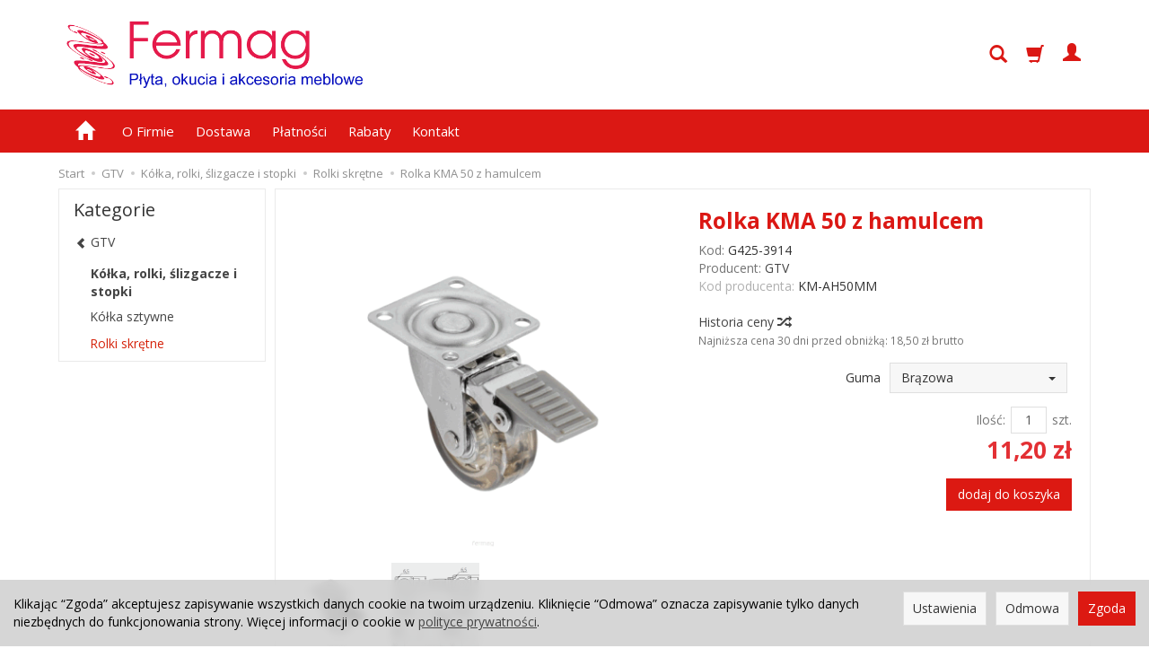

--- FILE ---
content_type: text/html; charset=utf-8
request_url: https://fermag.pl/manufacturer/-19/rolka-lozyskowa-fi-50-guma-z-hamulcem.html
body_size: 27264
content:
<!DOCTYPE html>
<html lang="pl">
   <head>
        <meta name="viewport" content="width=device-width, initial-scale=1.0" />
        
        
        

        
        
         
         
        
        
        
        
        
        
        

        
        
        
        
        
        

        <meta http-equiv="Content-Type" content="text/html; charset=utf-8" />
<meta name="keywords" content="GTV, Rolka KMA 50 z hamulcem, Rolki skrętne, Kółka, rolki, ślizgacze i stopki, GTV" />
<meta name="description" content="GTV - Wykonanie:   Korpus: Stal  Rolka jezdna: Fi 50 z hamulcem                        bieżnia z przezroczystego lub brązowego kauczukuPokrycie: Ocynk białyMocowanie: Płyta 42" />
<title>GTV - Rolka KMA 50 z hamulcem</title>
<link rel="canonical" href="https://fermag.pl/rolka-lozyskowa-fi-50-guma-z-hamulcem.html" />
        <link rel="preload" href="/bootstrap/fonts/glyphicons-halflings-regular.woff" as="font" crossorigin="anonymous">
        <link href="/bootstrap/css/bootstrap.min.css?v320" rel="preload" as="style">
        <link href="/bootstrap/css/bootstrap.min.css?v320" rel="stylesheet" type="text/css">
        <link href="/cache/css/73013b21ff96d2357be39933885cfef4.css?lm=1762671262" rel="preload" as="style" />
<link href="/cache/css/73013b21ff96d2357be39933885cfef4.css?lm=1762671262" rel="stylesheet" type="text/css" />
        
        <link rel="shortcut icon" type="image/x-icon" href="/favicon.ico" />
        <link href="https://fonts.googleapis.com/css?family=Open+Sans:400,400i,700,700i&amp;subset=latin-ext&amp;display=swap" rel="preload" as="style">
<link href="https://fonts.googleapis.com/css?family=Open+Sans:400,400i,700,700i&amp;subset=latin-ext&amp;display=swap" rel="stylesheet" type="text/css">
                
        
        <!--[if IE 9]>
        <style type="text/css">
            select.form-control
            {
                padding-right: 0;
                background-image: none;
            }
        </style> 
        <![endif]-->
        
        <script type="text/javascript">
  window.dataLayer = window.dataLayer || [];
  function gtag(){dataLayer.push(arguments)};
</script>
  <script>
    
     gtag('consent', 'default', {
        'functionality_storage': 'granted',
        'personalization_storage': 'granted',
        'security_storage': 'granted',
        'analytics_storage': 'denied',      
        'ad_storage': 'denied',
        'ad_personalization': 'denied',
        'ad_user_data': 'denied',
        'wait_for_update': 500
    });
    
</script>
<script async src="https://www.googletagmanager.com/gtag/js?id=UA-66419225-1"></script>
<script>
  gtag('js', new Date());
  gtag('config', 'UA-66419225-1');
 </script>
 
 
  <script>
  
    gtag("event", "view_item", {
    currency: "PLN",
    value: 11.20,
    items: [
            {
        item_id: "1319",
        item_name: "Rolka KMA 50 z hamulcem",
        index: 0,
        item_brand: "GTV",
        item_category: "Kółka, rolki, ślizgacze i stopki",
item_category2: "Rolki skrętne",
                price: 11.20,
              // Google Ads
        id: "1319",
        google_business_vertical: "retail"
      }    ]
  });
  </script>

   
        

<noscript><img height="1" width="1" style="display:none" src="https://www.facebook.com/tr?id=1219542792153009&ev=PageView&noscript=1" /></noscript><meta property="og:type" content="website" /><meta property="og:title" content="Rolka KMA 50 z hamulcem" /><meta property="og:description" content="Wykonanie:   Korpus: Stal  Rolka jezdna: Fi 50 z hamulcem                        bieżnia z przezroczystego lub brązowego kauczukuPokrycie: Ocynk białyMocowanie: Płyta 42 x 42Obciążenie: 35 kg
 " /><meta property="og:url" content="https://fermag.pl/manufacturer/-19/rolka-lozyskowa-fi-50-guma-z-hamulcem.html" /><meta property="og:image" content="https://fermag.pl/media/products/G425-3914/images/thumbnail/big_Obraz2.gif?lm=1739520686" /><meta property="og:updated_time" content="1768529781" /><script>

var ad_storage = 'denied';

var analytics_storage = 'denied';

var ad_personalization = "denied";

var ad_user_data = "denied";

var cookies_message_bar_hidden = 0;

const cookies = document.cookie.split("; ");

for (let i = 0; i < cookies.length; i++) {
  const cookie = cookies[i].split("=");
  
  if (cookie[0] === "cookies_google_analytics"){
    var cookies_google_analytics = cookie[1];                                
    
    if(cookies_google_analytics === 'true'){           
       var analytics_storage = "granted";
    }        
  }
  
  if (cookie[0] === "cookies_google_targeting"){
    
    var cookies_google_targeting = cookie[1];                        
            
    if(cookies_google_targeting === 'true'){            
        var ad_storage = "granted";
    }     
  }

 if (cookie[0] === "cookies_google_personalization"){
    
    var cookies_google_personalization = cookie[1];                        
            
    if(cookies_google_personalization === 'true'){            
        var ad_personalization = "granted";
    }     
  }

if (cookie[0] === "cookies_google_user_data"){
    
    var cookies_google_user_data = cookie[1];                        
            
    if(cookies_google_user_data === 'true'){            
        var ad_user_data = "granted";
    }     
  }

if (cookie[0] === "cookies_message_bar_hidden"){
    
    var cookies_message_bar_hidden = cookie[1];                        
            
    if(cookies_message_bar_hidden === 'true'){            
        var cookies_message_bar_hidden = 1;
    }     
  }

}

        
         if (cookies_message_bar_hidden == 1){
            gtag('consent', 'update', {
            'functionality_storage': 'granted',
            'personalization_storage': 'granted',
            'security_storage': 'granted',
            'analytics_storage': analytics_storage,      
            'ad_storage': ad_storage,
            'ad_personalization': ad_personalization,
            'ad_user_data': ad_user_data
        });
         }
    
    </script>   </head>
   <body>
        


<div class="modal fade" id="ajax-login-form-modal" tabindex="-1" role="dialog" aria-hidden="false" aria-modal="true" aria-labelledby="login_ajax">
    <div class="modal-dialog">
        <div class="modal-content">       
            <div id="ajax-login-form"></div>    
        </div>

    </div>
</div>
 
        <header>
    <div id="top" class="container">  
    <div id="header" class="clearfix hidden-xs">
        <div id="logo">            
            <a href="/">
                <img height="82" src="/images/frontend/theme/fermagnowyux/logo.png" alt="Logo" />
            </a>
        </div>   
		<div id="navbar-buttons-top-header" class="btn-group pull-right">  
                    <button id="nav-button-search" type="button" class="btn btn-navbar hidden-xs collapsed" data-toggle="collapse" data-target="#nav-search"  data-parent="#header-navbar">
                        <span class="glyphicon glyphicon-search"></span>
                    </button>  
                    <button id="nav-button-shopping-cart" class="btn btn-navbar collapsed empty" data-toggle="collapse" data-target="#nav-shopping-cart"  data-parent="#header-navbar">
                        <span class="glyphicon glyphicon-shopping-cart"></span>
                        <small class="quantity"></small>
                    </button>

                     
                    <a href="https://fermag.pl/user/loginUser" id="nav-button-user" class="hidden-xs btn btn-navbar collapsed">
                        <span id="login-status-info" class="glyphicon glyphicon-user"></span>
                        <small class="login-status">&nbsp;</small>
                    </a> 
                    <button id="nav-button-user" class="visible-xs btn btn-navbar collapsed" data-toggle="collapse" data-target="#nav-user" data-parent="#header-navbar">
                        <span id="login-status-info" class="glyphicon glyphicon-user"></span>
                        <small class="login-status">&nbsp;</small>
                    </button>     
                                                                                                                       
                </div>   
    </div>
</div>
<div id="header-navbar-position">
    <div id="header-navbar-outer">
        <div class="container">  
            <nav id="header-navbar" class="navbar" role="navigation">    
                <div id="logo_small" class="visible-xs">
                    <div>
                        <a href="/">
                            <img height="30" src="/images/frontend/theme/fermagnowyux/logo_small.png" alt="Logo" />
                        </a>
                     </div>
                </div>           
                <div id="navbar-buttons" class="btn-group pull-right">  
                    <button id="nav-button-search" type="button" class="btn btn-navbar hidden-xs collapsed" data-toggle="collapse" data-target="#nav-search"  data-parent="#header-navbar">
                        <span class="glyphicon glyphicon-search"></span>
                    </button>  
                    <button id="nav-button-shopping-cart" class="btn btn-navbar collapsed empty" data-toggle="collapse" data-target="#nav-shopping-cart"  data-parent="#header-navbar">
                        <span class="glyphicon glyphicon-shopping-cart"></span>
                        <small class="quantity"></small>
                    </button>

                     
                    <a href="https://fermag.pl/user/loginUser" id="nav-button-user" class="hidden-xs btn btn-navbar collapsed">
                        <span id="login-status-info" class="glyphicon glyphicon-user"></span>
                        <small class="login-status">&nbsp;</small>
                    </a> 
                    <button id="nav-button-user" class="visible-xs btn btn-navbar collapsed" data-toggle="collapse" data-target="#nav-user" data-parent="#header-navbar">
                        <span id="login-status-info" class="glyphicon glyphicon-user"></span>
                        <small class="login-status">&nbsp;</small>
                    </button>     
                                                                                                                      
                </div>           
                <div class="navbar-header">
                    <button id="nav-button-menu" type="button" class="navbar-toggle collapsed" data-toggle="collapse" data-target="#nav-menu" data-parent="#header-navbar">
                        <span class="icon-bar"></span>
                        <span class="icon-bar"></span>
                        <span class="icon-bar"></span>
                    </button>                            
                </div>               
                <!-- Menu -->
                <div id="nav-menu" class="navbar-collapse collapse">
                    <ul class="nav navbar-nav horizontal-categories hidden-xs hidden-sm">
    <li class="home-icon">
        <a href="/">
            <span class="glyphicon glyphicon-home"></span>
        </a>                     
    </li>
</ul>
<ul class="nav navbar-nav horizontal-categories" style="visibility: hidden; height: 0;" >                       
    <li class="visible-xs">
        
<form action="/product/search" class="form-inline search" method="get">
    <div class="input-group">
        <label class="sr-only" for="search-dsb8">Wyszukaj</label>
        <input id="search-dsb8" type="search" autocomplete="off" class="form-control" name="query" value="" placeholder='Wpisz czego szukasz' />
        <span class="input-group-btn">
            <button class="btn btn-primary" type="submit" aria-label="Wyszukaj">
                <span class="glyphicon glyphicon-search"></span>
            </button>
        </span>                                
    </div>
</form>






    </li>  
                        <li class="visible-xs visible-sm">
                <a href="/category/wyprzedaz" class="category-link">WYPRZEDAŻ</a>
            </li>
         
                        <li class="visible-xs visible-sm">
                <a href="/category/promocje" class="category-link">PRZECENY</a>
            </li>
         
                                                    <li class="dropdown visible-xs visible-sm">
                    <a href="/category/nowosci" class="dropdown-toggle category-link" data-hover="dropdown" data-toggle="dropdown">NOWOŚCI</a>
                    <ul class="dropdown-menu">
                                                    <li><a href="/category/nowosci-zawiasy-blum-clip-top-onyx" class="category-link">BLUM CLIP top ONYX</a></li>
                                                    <li><a href="/category/nowosci-kosze-cargo-linia-pro-z-regulacja-frontu-3d" class="category-link">Kosze Cargo LINIA PRO z regulacją frontu 3D</a></li>
                                            </ul> 
                </li>
                     
                        <li class="visible-xs visible-sm">
                <a href="/category/promocje-" class="category-link">PROMOCJE!</a>
            </li>
         
                                                    <li class="dropdown visible-xs visible-sm">
                    <a href="/category/zawiasy-meblowe" class="dropdown-toggle category-link" data-hover="dropdown" data-toggle="dropdown">Zawiasy meblowe</a>
                    <ul class="dropdown-menu">
                                                    <li><a href="/category/zawiasy-meblowe-zawiasy-puszkowe" class="category-link">Zawiasy puszkowe</a></li>
                                                    <li><a href="/category/zawiasy-meblowe-zawiasy-do-szyb" class="category-link">Zawiasy do szyb</a></li>
                                                    <li><a href="/category/zawiasy-meblowe-zawiasy-barkowe" class="category-link">Zawiasy barkowe</a></li>
                                                    <li><a href="/category/zawiasy-meblowe-zawiasy-tasmowe" class="category-link">Zawiasy taśmowe</a></li>
                                                    <li><a href="/category/zawiasy-meblowe-zawiasy-splatane" class="category-link">Zawiasy płaskie</a></li>
                                                    <li><a href="/category/zawiasy-meblowe-zawiasy-pasowe" class="category-link">Zawiasy pasowe</a></li>
                                                    <li><a href="/category/zawiasy-meblowe-zawiasy-rozlaczne" class="category-link">Zawiasy rozłączne</a></li>
                                                    <li><a href="/category/zawiasy-meblowe-zawiasy-wahadlowe" class="category-link">Zawiasy wahadłowe</a></li>
                                                    <li><a href="/category/zawiasy-meblowe-zawiasy-specjalne" class="category-link">Zawiasy uniwersalne</a></li>
                                            </ul> 
                </li>
                     
                                                    <li class="dropdown visible-xs visible-sm">
                    <a href="/category/prowadnice-i-systemy-szuflad" class="dropdown-toggle category-link" data-hover="dropdown" data-toggle="dropdown">Prowadnice i szuflady</a>
                    <ul class="dropdown-menu">
                                                    <li><a href="/category/prowadnice-i-systemy-szuflad-prowadnice-rolkowe" class="category-link">Prowadnice rolkowe</a></li>
                                                    <li><a href="/category/prowadnice-meblowe-prowadnice-kulkowe" class="category-link">Prowadnice kulkowe</a></li>
                                                    <li><a href="/category/prowadnice-i-szuflady-prowadnica-tandem" class="category-link">Prowadnice TANDEM</a></li>
                                                    <li><a href="/category/prowadnice-i-szuflady-prowadnice-movento" class="category-link">Prowadnice MOVENTO</a></li>
                                                    <li><a href="/category/prowadnice-meblowe-szuflada-metabox" class="category-link">Szuflady METABOX</a></li>
                                                    <li><a href="/category/prowadnice-i-szuflady-szuflady-merivobox" class="category-link">Szuflady MERIVOBOX</a></li>
                                                    <li><a href="/category/prowadnice-i-szuflady-szuflady-antaro" class="category-link">Szuflady ANTARO</a></li>
                                                    <li><a href="/category/prowadnice-i-szuflady-szuflady-legrabox-pure" class="category-link">Szuflady LEGRABOX</a></li>
                                                    <li><a href="/category/prowadnice-i-szuflady-akcesoria-do-prowadnic-i-szuflad" class="category-link">Akcesoria szuflad</a></li>
                                                    <li><a href="/category/prowadnice-i-szuflady-rozwiazana-szafek" class="category-link">Rozwiązana szafek</a></li>
                                            </ul> 
                </li>
                     
                                                    <li class="dropdown visible-xs visible-sm">
                    <a href="/category/wspomaganie-ruchu" class="dropdown-toggle category-link" data-hover="dropdown" data-toggle="dropdown">Wspomaganie ruchu</a>
                    <ul class="dropdown-menu">
                                                    <li><a href="/category/wspomaganie-ruchu-servo-drive-do-aventos" class="category-link">SERVO-DRIVE do Aventos</a></li>
                                                    <li><a href="/category/prowadnice-i-szuflady-servo-drive-do-tandembox" class="category-link">SERVO-DRIVE do szuflad</a></li>
                                                    <li><a href="/category/wspomaganie-ruchu-servo-drive-flex" class="category-link">SERVO-DRIVE flex</a></li>
                                                    <li><a href="/category/wspomaganie-ruchu-podzespoly" class="category-link">Podzespoły</a></li>
                                            </ul> 
                </li>
                     
                                                    <li class="dropdown visible-xs visible-sm">
                    <a href="/category/podnosniki-do-klap" class="dropdown-toggle category-link" data-hover="dropdown" data-toggle="dropdown">Podnośniki do klap</a>
                    <ul class="dropdown-menu">
                                                    <li><a href="/category/podnosniki-do-klap-system-aventos" class="category-link">System Aventos</a></li>
                                                    <li><a href="/category/podnosniki-do-klap-podnosniki-gazowe" class="category-link">Podnośniki gazowe</a></li>
                                                    <li><a href="/category/podnosniki-do-klap-articopen" class="category-link">Podnośniki mechaniczne</a></li>
                                                    <li><a href="/category/podnosniki-do-klap-podnosniki-sprezynowe" class="category-link">Podnośniki sprężynowe</a></li>
                                                    <li><a href="/category/podnosniki-do-klap-rozworki" class="category-link">Rozwórki</a></li>
                                            </ul> 
                </li>
                     
                                                    <li class="dropdown visible-xs visible-sm">
                    <a href="/category/uchwyty-meblowe" class="dropdown-toggle category-link" data-hover="dropdown" data-toggle="dropdown">Uchwyty meblowe</a>
                    <ul class="dropdown-menu">
                                                    <li><a href="/category/uchwyty-meblowe-galki" class="category-link">Gałki</a></li>
                                                    <li><a href="/category/uchwyty-meblowe-uchwyty-dwupunktowe" class="category-link">Uchwyty dwupunktowe</a></li>
                                                    <li><a href="/category/uchwyty-meblowe-uchwyty-wpuszczane" class="category-link">Uchwyty wpuszczane</a></li>
                                                    <li><a href="/category/uchwyty-meblowe-uchwyty-klapkowe" class="category-link">Uchwyty klapkowe</a></li>
                                                    <li><a href="/category/uchwyty-meblowe-uchwyty-kolatkowe" class="category-link">Uchwyty kołatkowe</a></li>
                                                    <li><a href="/category/uchwyty-meblowe-uchwyty-do-frontow-szklanych" class="category-link">Uchwyty do frontów szklanych</a></li>
                                                    <li><a href="/category/uchwyty-meblowe-galki-dla-dzieci" class="category-link">Uchwyty dla dzieci</a></li>
                                                    <li><a href="/category/uchwyty-meblowe-uchwyty-krawedziowe" class="category-link">Uchwyty krawędziowe</a></li>
                                                    <li><a href="/category/uchwyty-meblowe-uchwyty-do-systemow-loft" class="category-link">Uchwyty do systemów Loft</a></li>
                                                    <li><a href="/category/uchwyty-meblowe-nowoczesne" class="category-link">Uchwyty dekoracyjne</a></li>
                                                    <li><a href="/category/uchwyty-meblowe-uchwyty-aluminiowe-zobal" class="category-link">Uchwyty aluminiowe ZOBAL</a></li>
                                                    <li><a href="/category/uchwyty-meblowe-akcesoria" class="category-link">Akcesoria</a></li>
                                            </ul> 
                </li>
                     
                                                    <li class="dropdown visible-xs visible-sm">
                    <a href="/category/zamki-i-zamkniecia" class="dropdown-toggle category-link" data-hover="dropdown" data-toggle="dropdown">Zamki i zamknięcia</a>
                    <ul class="dropdown-menu">
                                                    <li><a href="/category/zamki-i-zamkniecia-zamki-meblowe" class="category-link">Zamki meblowe</a></li>
                                                    <li><a href="/category/zamki-i-zamkniecia-zatrzaski" class="category-link">Zatrzaski</a></li>
                                                    <li><a href="/category/zamki-i-zamkniecia-klucze" class="category-link">Klucze</a></li>
                                                    <li><a href="/category/zamki-i-zamkniecia-szyldy-i-wpustki" class="category-link">Szyldy i wpustki</a></li>
                                            </ul> 
                </li>
                     
                                                    <li class="dropdown visible-xs visible-sm">
                    <a href="/category/podporki-wsporniki-i-zawieszki" class="dropdown-toggle category-link" data-hover="dropdown" data-toggle="dropdown">Podpórki, wsporniki i zawieszki</a>
                    <ul class="dropdown-menu">
                                                    <li><a href="/category/podporki-wsporniki-i-zawieszki-podporki-polek" class="category-link">Podpórki półek</a></li>
                                                    <li><a href="/category/podporki-wsporniki-i-zawieszki-mocowania-polek" class="category-link">Wsporniki półek</a></li>
                                                    <li><a href="/category/podporki-wsporniki-i-zawieszki-wsporniki-polek-szklanych" class="category-link">Wsporniki półek szklanych</a></li>
                                                    <li><a href="/category/podporki-wsporniki-i-zawieszki-katownik-meblowy" class="category-link">Kątowniki meblowe</a></li>
                                                    <li><a href="/category/podporki-wsporniki-i-zawieszki-katowniki-budowlane" class="category-link">Kątowniki budowlane</a></li>
                                                    <li><a href="/category/podporki-wsporniki-i-zawieszki-zawieszki" class="category-link">Zawieszki</a></li>
                                                    <li><a href="/category/podporki-wsporniki-i-zawieszki-mocowanie-szyb-i-luster" class="category-link">Mocowanie szyb i luster</a></li>
                                                    <li><a href="/category/podporki-wsporniki-i-zawieszki-konstrukcje-zawieszkowe" class="category-link">Konstrukcje zawieszkowe</a></li>
                                            </ul> 
                </li>
                     
                                                    <li class="dropdown visible-xs visible-sm">
                    <a href="/category/kolka-rolki-slizgacze-i-stopki" class="dropdown-toggle category-link" data-hover="dropdown" data-toggle="dropdown">Kółka, rolki, ślizgacze i stopki</a>
                    <ul class="dropdown-menu">
                                                    <li><a href="/category/kolka-rolki-slizgacze-i-stopki-kolka" class="category-link">Kółka sztywne</a></li>
                                                    <li><a href="/category/kolka-rolki-slizgacze-i-stopki-rolki-skretne" class="category-link">Rolki skrętne</a></li>
                                                    <li><a href="/category/kolka-rolki-slizgacze-i-stopki-slizgacze" class="category-link">Ślizgacze meblowe</a></li>
                                                    <li><a href="/category/kolka-rolki-slizgacze-i-stopki-slizgacze-filcowe" class="category-link">Ślizgacze filcowe</a></li>
                                                    <li><a href="/category/kolka-rolki-slizgacze-i-stopki-stopki-meblowe" class="category-link">Stopki meblowe</a></li>
                                            </ul> 
                </li>
                     
                                                    <li class="dropdown visible-xs visible-sm">
                    <a href="/category/nogi-nozki-i-podpory" class="dropdown-toggle category-link" data-hover="dropdown" data-toggle="dropdown">Nogi, nóżki i podpory</a>
                    <ul class="dropdown-menu">
                                                    <li><a href="/category/nogi-nozki-i-podpory-nogi-meblowe" class="category-link">Nogi meblowe</a></li>
                                                    <li><a href="/category/nogi-nozki-i-podpory-nozki-cokolowe" class="category-link">Nóżki cokołowe</a></li>
                                                    <li><a href="/category/nogi-nozki-i-podpory-akcesoria" class="category-link">Akcesoria</a></li>
                                            </ul> 
                </li>
                     
                                                    <li class="dropdown visible-xs visible-sm">
                    <a href="/category/wkrety-zlacza-i-systemy-polaczen" class="dropdown-toggle category-link" data-hover="dropdown" data-toggle="dropdown">Wkręty, złącza i systemy połączeń</a>
                    <ul class="dropdown-menu">
                                                    <li><a href="/category/wkrety-zlacza-i-systemy-polaczen-zlacza" class="category-link">Złącza meblowe</a></li>
                                                    <li><a href="/category/wkrety-zlacza-i-systemy-polaczen-zaczepy-do-lozek" class="category-link">Zaczepy</a></li>
                                                    <li><a href="/category/wkrety-zlacza-i-systemy-polaczen-wkrety-i-sruby" class="category-link">Wkręty i śruby</a></li>
                                                    <li><a href="/category/wkrety-zlacza-i-systemy-polaczen-nakretki" class="category-link">Nakrętki</a></li>
                                                    <li><a href="/category/wkrety-zlacza-i-systemy-polaczen-podkladki" class="category-link">Podkładki</a></li>
                                                    <li><a href="/category/wkrety-zlacza-i-systemy-polaczen-kolki" class="category-link">Kołki, lamelki</a></li>
                                            </ul> 
                </li>
                     
                                                    <li class="dropdown visible-xs visible-sm">
                    <a href="/category/oswietlenie" class="dropdown-toggle category-link" data-hover="dropdown" data-toggle="dropdown">Oświetlenie meblowe</a>
                    <ul class="dropdown-menu">
                                                    <li><a href="/category/oswietlenie-meblowe-oswietlenie-halogenowe" class="category-link">Oświetlenie halogenowe</a></li>
                                                    <li><a href="/category/oswietlenie-meblowe-oswietlenie-led" class="category-link">Oświetlenie LED</a></li>
                                            </ul> 
                </li>
                     
                                                    <li class="dropdown visible-xs visible-sm">
                    <a href="/category/okucia-do-stolow" class="dropdown-toggle category-link" data-hover="dropdown" data-toggle="dropdown">Prowadnice i okucia do stołów</a>
                    <ul class="dropdown-menu">
                                                    <li><a href="/category/prowadnice-i-okucia-do-stolow-stelaze-do-stolow" class="category-link">Stelaże do stołów</a></li>
                                                    <li><a href="/category/okucia-do-stolow-okucia" class="category-link">Akcesoria</a></li>
                                            </ul> 
                </li>
                     
                                                    <li class="dropdown visible-xs visible-sm">
                    <a href="/category/systemy-drzwi-przesuwnych" class="dropdown-toggle category-link" data-hover="dropdown" data-toggle="dropdown">Systemy drzwi przesuwnych</a>
                    <ul class="dropdown-menu">
                                                    <li><a href="/category/okucia-drzwi-przesuwanych-i-skladanych-drzwi-przejsciowe" class="category-link">Drzwi przejściowe</a></li>
                                                    <li><a href="/category/okucia-drzwi-przesuwanych-i-skladanych-drzwi-przesuwne" class="category-link">Drzwi przesuwne</a></li>
                                                    <li><a href="/category/okucia-drzwi-przesuwanych-i-skladanych-drzwi-skladane" class="category-link">Drzwi składane</a></li>
                                                    <li><a href="/category/systemy-drzwi-przesuwnych-tory" class="category-link">Tory</a></li>
                                                    <li><a href="/category/systemy-drzwi-przesuwnych-wozki-i-prowadniki" class="category-link">Wózki i prowadniki</a></li>
                                                    <li><a href="/category/systemy-drzwi-przesuwnych-raczki" class="category-link">Rączki</a></li>
                                                    <li><a href="/category/systemy-drzwi-przesuwnych-wypelnienie" class="category-link">Profile</a></li>
                                                    <li><a href="/category/okucia-drzwi-przesuwanych-i-skladanych-akcesoria" class="category-link">Akcesoria</a></li>
                                            </ul> 
                </li>
                     
                                                    <li class="dropdown visible-xs visible-sm">
                    <a href="/category/wyposazenie-garderoby" class="dropdown-toggle category-link" data-hover="dropdown" data-toggle="dropdown">Systemy regałowe</a>
                    <ul class="dropdown-menu">
                                                    <li><a href="/category/systemy-zabudowy-garderoba-garderoba-zobal" class="category-link">Garderoba ZOBAL</a></li>
                                            </ul> 
                </li>
                     
                                                    <li class="dropdown visible-xs visible-sm">
                    <a href="/category/systemy-do-garderoby" class="dropdown-toggle category-link" data-hover="dropdown" data-toggle="dropdown">Systemy do garderoby</a>
                    <ul class="dropdown-menu">
                                                    <li><a href="/category/wyposazenie-garderoby-drazki" class="category-link">Drążki</a></li>
                                                    <li><a href="/category/wyposazenie-garderoby-wieszaki" class="category-link">Wieszaki</a></li>
                                                    <li><a href="/category/systemy-do-garderoby-polki-i-kosze" class="category-link">Półki i kosze</a></li>
                                                    <li><a href="/category/wyposazenie-garderoby-stojaki-i-stelaze" class="category-link">Systemy na obuwie</a></li>
                                            </ul> 
                </li>
                     
                                                    <li class="dropdown visible-xs visible-sm">
                    <a href="/category/strefa-gospodarcza" class="dropdown-toggle category-link" data-hover="dropdown" data-toggle="dropdown">Strefa gospodarcza</a>
                    <ul class="dropdown-menu">
                                                    <li><a href="/category/strefa-gospodarcza-system-rejs" class="category-link">System Rejs</a></li>
                                                    <li><a href="/category/strefa-gospodarcza-system-nomet" class="category-link">System Nomet</a></li>
                                                    <li><a href="/category/strefa-gospodarcza-system-peka" class="category-link">System Peka</a></li>
                                            </ul> 
                </li>
                     
                                                    <li class="dropdown visible-xs visible-sm">
                    <a href="/category/wyposazenie-kuchni" class="dropdown-toggle category-link" data-hover="dropdown" data-toggle="dropdown">Wyposażenie kuchni</a>
                    <ul class="dropdown-menu">
                                                    <li><a href="/category/wyposazenie-kuchni-systemy-cargo" class="category-link">Systemy Cargo</a></li>
                                                    <li><a href="/category/wyposazenie-kuchni-polki-obrotowe" class="category-link">Półki obrotowe</a></li>
                                                    <li><a href="/category/wyposazenie-kuchni-ociekarki" class="category-link">Ociekarki</a></li>
                                                    <li><a href="/category/wyposazenie-kuchni-systemy-relingow" class="category-link">Systemy relingów</a></li>
                                                    <li><a href="/category/wyposazenie-kuchni-systemy-kolumn" class="category-link">Systemy kolumn</a></li>
                                                    <li><a href="/category/wyposazenie-kuchni-ogranizery" class="category-link">Ogranizery</a></li>
                                                    <li><a href="/category/wyposazenie-kuchni-inne" class="category-link">Osłony syfonu</a></li>
                                            </ul> 
                </li>
                     
                                                    <li class="dropdown visible-xs visible-sm">
                    <a href="/category/akcesoria-biurowe" class="dropdown-toggle category-link" data-hover="dropdown" data-toggle="dropdown">Akcesoria biurowe</a>
                    <ul class="dropdown-menu">
                                                    <li><a href="/category/akcesoria-biurowe-przepusty" class="category-link">Przepusty</a></li>
                                                    <li><a href="/category/akcesoria-biurowe-systemy-gniazd" class="category-link">Systemy gniazd</a></li>
                                                    <li><a href="/category/akcesoria-biurowe-stojaki-i-obrotnice" class="category-link">Stojaki i obrotnice</a></li>
                                                    <li><a href="/category/akcesoria-biurowe-systemy-szuflad-akcesoria-komputerowe" class="category-link">Akcesoria komputerowe</a></li>
                                            </ul> 
                </li>
                     
                                                    <li class="dropdown visible-xs visible-sm">
                    <a href="/category/akcesoria-sklepowe" class="dropdown-toggle category-link" data-hover="dropdown" data-toggle="dropdown">Wyposażenie sklepu</a>
                    <ul class="dropdown-menu">
                                                    <li><a href="/category/wyposazenie-sklepu-system-rurowy" class="category-link">System rurowy TRIS 25</a></li>
                                            </ul> 
                </li>
                     
                                                    <li class="dropdown visible-xs visible-sm">
                    <a href="/category/akcesoria-lazienkowe" class="dropdown-toggle category-link" data-hover="dropdown" data-toggle="dropdown">Akcesoria łazienkowe</a>
                    <ul class="dropdown-menu">
                                                    <li><a href="/category/akcesoria-lazienkowe-kosze-na-bielizne" class="category-link">Kosze na bieliznę</a></li>
                                                    <li><a href="/category/akcesoria-lazienkowe-wieszaki" class="category-link">Wieszaki</a></li>
                                                    <li><a href="/category/akcesoria-lazienkowe-uchwyty-do-kabiny-prysznicowej" class="category-link">Uchwyty do kabiny prysznicowej</a></li>
                                                    <li><a href="/category/akcesoria-lazienkowe-stelaze-po-umywalke" class="category-link">Stelaże po umywalkę</a></li>
                                            </ul> 
                </li>
                     
                                                    <li class="dropdown visible-xs visible-sm">
                    <a href="/category/fronty-meblowe" class="dropdown-toggle category-link" data-hover="dropdown" data-toggle="dropdown">Płyty, Blaty, Fronty meblowe</a>
                    <ul class="dropdown-menu">
                                                    <li><a href="/category/plyty-blaty-fronty-meblowe-listwy" class="category-link">Listwy do blatów</a></li>
                                                    <li><a href="/category/plyty-blaty-fronty-meblowe-system-scienny" class="category-link">System ścienny ZOBAL</a></li>
                                            </ul> 
                </li>
                     
                                                    <li class="dropdown visible-xs visible-sm">
                    <a href="/category/elementy-dekoracyjne-i-wykonczeniowe" class="dropdown-toggle category-link" data-hover="dropdown" data-toggle="dropdown">Elementy wykończeniowe</a>
                    <ul class="dropdown-menu">
                                                    <li><a href="/category/elementy-wykonczeniowe-elementy-wentylacyjne" class="category-link">Elementy wentylacyjne</a></li>
                                                    <li><a href="/category/elementy-wykonczeniowe-odbojniki" class="category-link">Odbojniki</a></li>
                                            </ul> 
                </li>
                     
                                                    <li class="dropdown visible-xs visible-sm">
                    <a href="/category/materialy-naprawcze-i-do-renowacji" class="dropdown-toggle category-link" data-hover="dropdown" data-toggle="dropdown">Materiały naprawcze i do renowacji</a>
                    <ul class="dropdown-menu">
                                                    <li><a href="/category/materialy-naprawcze-i-do-renowacji-srodki-wypelniajace" class="category-link">Środki wypełniające</a></li>
                                                    <li><a href="/category/materialy-naprawcze-i-do-renowacji-srodki-retuszujace" class="category-link">Środki retuszujące</a></li>
                                                    <li><a href="/category/materialy-naprawcze-i-do-renowacji-srodki-lakirnicze" class="category-link">Środki lakiernicze</a></li>
                                                    <li><a href="/category/materialy-naprawcze-i-do-renowacji-przyrzady-i-srodki-pomocnicze" class="category-link">Przyrządy i środki pomocnicze</a></li>
                                                    <li><a href="/category/materialy-naprawcze-i-do-renowacji-zestawy-serwisowe" class="category-link">Zestawy serwisowe</a></li>
                                            </ul> 
                </li>
                     
                                                    <li class="dropdown visible-xs visible-sm">
                    <a href="/category/pomoce-do-produkcji" class="dropdown-toggle category-link" data-hover="dropdown" data-toggle="dropdown">Pomoce do produkcji</a>
                    <ul class="dropdown-menu">
                                                    <li><a href="/category/pomoce-do-produkcji-przyrzady-montazowe" class="category-link">Przyrządy montażowe</a></li>
                                                    <li><a href="/category/pomoce-do-produkcji-wiertla" class="category-link">Wiertła</a></li>
                                                    <li><a href="/category/pomoce-do-produkcji-brzeszczoty" class="category-link">Brzeszczoty</a></li>
                                                    <li><a href="/category/pomoce-do-produkcji-kleje" class="category-link">Kleje</a></li>
                                                    <li><a href="/category/pomoce-do-produkcji-materialy" class="category-link">Materiały</a></li>
                                                    <li><a href="/category/pomoce-do-produkcji-pomoce-montazowe" class="category-link">Pomoce montażowe</a></li>
                                                    <li><a href="/category/pomoce-do-produkcji-srodki-czyszczace" class="category-link">Środki czyszczące</a></li>
                                            </ul> 
                </li>
                     
      
    
        <li><a href="/webpage/o-firmie.html">O Firmie</a></li>
    <li><a href="/webpage/dostawa.html">Dostawa</a></li>
    <li><a href="/webpage/platnosci.html">Płatności</a></li>
    <li><a href="/webpage/rabaty.html">Rabaty</a></li>
    <li><a href="/webpage/kontakt.html">Kontakt</a></li>

</ul>




                </div>            
                <div class="navbar-dropdown">                
                    <!-- Koszyk -->
                    <div id="nav-shopping-cart" class="navbar-collapse collapse">
                        <div class="shopping-cart clearfix">
            <div class="text-right">Twój koszyk jest pusty</div>
    </div>





                    </div>        
                    <div id="nav-user" class="navbar-collapse collapse">
                        <ul class="nav navbar-nav">
                            <!-- Moje konto, Język, Waluta -->                    
                                <div class="user-content">
        <button class="btn btn-primary" data-action="ajax-login-button">Zaloguj</button>
        <div class="user-options-text text-muted hidden-xs">Nie masz jeszcze konta?</div>
        <a class="btn btn-light" href="https://fermag.pl/user/createAccount" rel="nofollow">Załóż konto</a>    
    </div>

<div class="user-settings hidden-sm hidden-md hidden-lg">
    
    
</div>

                                                        
                        </ul>
                    </div>
                    <div id="nav-settings" class="hidden-xs navbar-collapse collapse"><ul class="nav navbar-nav"><li class="dropdown"></li><li class="dropdown"></li></ul></div>
                    <div id="nav-search" class="navbar-collapse collapse hidden-xs">
                        
<form action="/product/search" class="form-inline search" method="get">
    <div class="input-group">
        <label class="sr-only" for="search-4wkm">Wyszukaj</label>
        <input id="search-4wkm" type="search" autocomplete="off" class="form-control" name="query" value="" placeholder='Wpisz czego szukasz' />
        <span class="input-group-btn">
            <button class="btn btn-primary" type="submit" aria-label="Wyszukaj">
                <span class="glyphicon glyphicon-search"></span>
            </button>
        </span>                                
    </div>
</form>






                    </div>
                </div>
            </nav>
        </div>
    </div>
</div>


 

</header>

<div id="two-column-layout"> 
    <div class="container">
        <ol class="breadcrumb hidden-xs" itemscope itemtype="https://schema.org/BreadcrumbList">
    <li itemprop="itemListElement" itemscope itemtype="https://schema.org/ListItem">
        <a itemprop="item" href="https://fermag.pl/"><span itemprop="name">Start</span></a>
        <meta itemprop="position" content="1" />
    </li>
                <li itemprop="itemListElement" itemscope itemtype="https://schema.org/ListItem">
                        <a itemprop="item"  href="https://fermag.pl/manufacturer/-19"><span itemprop="name">GTV</span></a>
                        <meta itemprop="position" content="2" />
        </li>
            <li itemprop="itemListElement" itemscope itemtype="https://schema.org/ListItem">
                        <a itemprop="item"  href="https://fermag.pl/manufacturer/-19/kolka-rolki-slizgacze-i-stopki"><span itemprop="name">Kółka, rolki, ślizgacze i stopki</span></a>
                        <meta itemprop="position" content="3" />
        </li>
            <li itemprop="itemListElement" itemscope itemtype="https://schema.org/ListItem">
                        <a itemprop="item"  href="https://fermag.pl/manufacturer/-19/kolka-rolki-slizgacze-i-stopki-rolki-skretne"><span itemprop="name">Rolki skrętne</span></a>
                        <meta itemprop="position" content="4" />
        </li>
            <li itemprop="itemListElement" itemscope itemtype="https://schema.org/ListItem">
                        <a itemprop="item"  href="https://fermag.pl/manufacturer/-19/rolka-lozyskowa-fi-50-guma-z-hamulcem.html"><span itemprop="name">Rolka KMA 50 z hamulcem</span></a>
                        <meta itemprop="position" content="5" />
        </li>
    </ol>




        <div class="row">
            <div id="content" class="col-md-9 col-md-push-3 col-lg-9 col-lg-push-3">
			













 <div itemscope itemtype="https://schema.org/Product">
    <div class="card panel panel-default">
        <div class="panel-body">
            <div class="row">
                <div class="col-sm-6 col-md-6 col-lg-6 product-gallery">
                    
                    
                                        
                    <ul id="product-gallery" class="gallery list-unstyled clearfix" data-equalizer>
                        <li id="product-photo" class="col-xs-12" data-src="/media/products/G425-3914/images/thumbnail/big_Obraz2.gif?lm=1739520686" data-sub-html="    &lt;div class=&quot;custom-html&quot;&gt;
        &lt;h4&gt;Rolka KMA 50 z hamulcem&lt;/h4&gt;
        &lt;p&gt;guma brązowa&lt;/p&gt;
    &lt;/div&gt;
" data-id="26163" data-gallery="/stThumbnailPlugin.php?i=media%2Fproducts%2FG425-3914%2Fimages%2FObraz2.gif&t=gallery&f=product&u=1736970866">
                            <div>
                                <div class="gallery-image">
                                    <img itemprop="image" class="img-responsive" src="/media/products/G425-3914/images/thumbnail/large_Obraz2.gif?lm=1737481898" alt="guma brązowa" width="444" height="400" />
                                                                    </div>
                            </div>
                        </li>
                                                                                 <li class="col-xs-2 col-sm-4 col-md-3 col-lg-3" data-sub-html="            &lt;div class=&quot;custom-html&quot;&gt;
                &lt;div class=&quot;h4&quot;&gt;Rolka KMA 50 z hamulcem&lt;/div&gt;
                &lt;p&gt;guma przezroczysta&lt;/p&gt;
            &lt;/div&gt;
        " data-src="/stThumbnailPlugin.php?i=media%2Fproducts%2FG425-3914%2Fimages%2FObraz1.gif&t=big&f=product&u=1736970866" data-id="26162" data-equalizer-watch>
            <div>
                <div class="gallery-image">
                    <img class="img-responsive" src="/media/products/G425-3914/images/thumbnail/gallery_Obraz1.gif?lm=1737723212" alt="guma przezroczysta" />
                </div>
            </div>
        </li>
                        <li class="col-xs-2 col-sm-4 col-md-3 col-lg-3" data-sub-html="            &lt;div class=&quot;custom-html&quot;&gt;
                &lt;div class=&quot;h4&quot;&gt;Rolka KMA 50 z hamulcem&lt;/div&gt;
                &lt;p&gt;&lt;/p&gt;
            &lt;/div&gt;
        " data-src="/stThumbnailPlugin.php?i=media%2Fproducts%2FG425-3914%2Fimages%2FKM-A050MM.png&t=big&f=product&u=1736970866" data-id="" data-equalizer-watch>
            <div>
                <div class="gallery-image">
                    <img class="img-responsive" src="/media/products/G425-3914/images/thumbnail/gallery_KM-A050MM.png?lm=1737723221" alt="Rolka KMA 50 z hamulcem - 3" />
                </div>
            </div>
        </li>
    </ul>


                                            </ul>
                </div>
                <div class="col-sm-6 col-md-6 col-lg-6 product-label relative">
                    <div id="product-preloader" class="preloader absolute hidden"></div>
                    <h1 itemprop="name">Rolka KMA 50 z hamulcem</h1>
                    <ul class="information">
                        
                                                    <li class="code"><span class="text-muted">Kod:</span> <span class="product_code">G425-3914</span></li>
                        
                                                    <li><span class="text-muted">Producent:</span> <span itemprop="brand"><a href="/manufacturer/-19" class="producer_name">GTV</a></span></li>
                                                                        						
						    <li class="additional_field">
                <span class="text-muted">Kod producenta:</span>
                KM-AH50MM
    </li>

                        <li>
                            
                            
                                                            <div class="clearfix">   <div id="question-container">
   </div>

</div>
                            							
							<!-- show price history -->
                            
<li>
<br/>
<a href="#" id="show-price-modal" terget="_blank" rel="nofollow">Historia ceny <span style="font-size: 14px;" class="glyphicon glyphicon-random"></span></a> <br />            <small class="text-muted">Najniższa cena 30 dni przed obniżką: <span class="nowrap">18,50 zł brutto</span></small>
    
<!-- Modal -->
<div class="modal fade" id="price_history_modal" tabindex="-1" role="dialog" aria-hidden="true">    
    <div class="modal-dialog">                
    
        <div class="modal-content" style="padding: 15px;">
        
        <div class="modal-header" style="border-bottom: none;">            
            <button type="button" class="close pull-right" data-dismiss="modal" aria-label="Close"><span aria-hidden="true">×</span></button>
        </div>        
            
            
            <div id="price_history_result"></div>
        </div>
    
    </div>
</div>

</li>
                            <!-- end show price history -->
							
                            
                            <div id="basket_product_options_container">
                                <form action="#" class="form-horizontal">
    <div class="form-group product-options-group">
    <label class="col-sm-6 control-label" for="st_product_options_7656">Guma</label>
    <div class="col-sm-6">
        <select class="st_product_options_select form-control" id="st_product_options_7656" name="st_product_options[7656]" >
                                        <option selected="selected" value="32199">Brązowa </option>
                            <option  value="32200">Przezroczysta (+70.00%)</option>
                    </select>
    </div>
</div>
</form>









                            </div>
                        </li>

                    </ul>

                    <meta itemprop="sku" content="1319">
                    
                                            <ul class="information prices" itemprop="offers" itemscope itemtype="https://schema.org/Offer">
                        <meta itemprop="availability" content="https://schema.org/InStock" />
                        <meta itemprop="priceCurrency" content="PLN" />
                        <meta itemprop="url" content="https://fermag.pl/rolka-lozyskowa-fi-50-guma-z-hamulcem.html" />
                        <meta itemprop="priceValidUntil" content="2026-01-30" />


                                                            <meta itemprop="price" content="11.20" />
                            
                        
                            <li class="add-quantity text-muted">
                                <label for="product-card_1319_quantity">Ilość:</label><input type="text" name="product-card[1319][quantity]" id="product-card_1319_quantity" value="1" class="basket_add_quantity form-control" size="4" maxlength="5" data-max="1000" data-min="1" inputmode="numeric" onchange="this.value = stPrice.fixNumberFormat(this.value, 0);" aria-label="Ilość" /><span class="uom text-muted">szt.</span>
                            </li>
                                                                                                                            <li>
                                        <span class="old_price"></span>
                                        <span class="price"><span id="st_product_options-price-brutto">11,20 zł</span></span>
                                    </li>
                                                            
                            
                            <li class="shopping-cart">
                                    <form data-product="1319" id="product-card_1319" class="basket_add_button" action="https://fermag.pl/basket/add/1319/1" method="post">
        <div>
            <input type="hidden" name="product_set_discount" value="" />
            <input type="hidden" name="option_list" value="32199" />
            <button class="btn btn-shopping-cart" type="submit">dodaj do koszyka</button>
        </div>
    </form>
                            </li>
                                                            
                                                    
                        



    <li style="margin-top: 12px">    
</li>

                    </ul>
                                
                

            </div>
        </div>

        

        		
		        <div class="description-short tinymce_html">
			<div class="title">
				<span>Specyfikacja</span>
			</div>
			<div><!--[mode:tiny]--><p>Wykonanie: <br />  Korpus: Stal<br />  Rolka jezdna: Fi 50 z hamulcem<br />                        bieżnia z przezroczystego lub brązowego kauczuku<br />Pokrycie: Ocynk biały<br />Mocowanie: Płyta 42 x 42<br />Obciążenie: 35 kg<br /><br /></p>
<p> </p></div>
        </div>
        
                        <div class="row">
            <div itemprop="description" class="description tinymce_html col-xs-12">
                
            </div>
                    </div>
                
                    
        
        
        </div>
    </div>


</div>

<div class="modal fade" id="execute_time_overlay" tabindex="-1" role="dialog" aria-labelledby="execute_time_overlay" aria-hidden="true">
  <div class="modal-dialog">
    <div class="modal-content">
    </div>
  </div>
</div>



			</div>
            <div id="left" class="col-md-3 col-md-pull-9 col-lg-3 col-lg-pull-9 hidden-sm hidden-xs">
                <div id="category-thumbnail" class="thumbnail"><ul id="vertical-categories" class="nav nav-stacked">
    <h3>
        Kategorie
    </h3>
            <li class="parent"><a href="/manufacturer/-19"><span class="glyphicon glyphicon-chevron-left"></span> <span class="name">GTV</span></a></li>
                <li class="current">
            <span class="current">
                <a href="/manufacturer/-19/kolka-rolki-slizgacze-i-stopki">Kółka, rolki, ślizgacze i stopki</a>
            </span>
            <ul class="nav nav-stacked">
                    
                    <li>
                        <a href="/manufacturer/-19/kolka-rolki-slizgacze-i-stopki-kolka">Kółka sztywne</a>
                    </li>
                    
                    <li class="active">
                        <a href="/manufacturer/-19/kolka-rolki-slizgacze-i-stopki-rolki-skretne">Rolki skrętne</a>
                    </li>
                            </ul>        
        </li>
    </ul></div>
                
                
            </div>
        </div>
    </div>
	
	<div class="container prices-disclaimer">
		<div class="thumbnail">
			<div class="panel-body">
				<div class="row">Wszystkie ceny w sklepie fermag.pl dotyczą zamówień internetowych.</div>
				<div class="row second">Ceny w punktach stacjonarnych mogą się różnić!</div>
			</div>
		</div>
	</div>
	
    <footer>
        <div class="navbar navbar-default clearfix" role="navigation">
    <div class="container">
		<div class="row">
            <div id="social" class="col-xs-12 col-sm-12 col-md-12 col-lg-12">
            <a href="https://www.facebook.com/fermagmeble" target="_blank" rel="noopener">
            <img src="/images/frontend/theme/responsive/social/facebook.png" alt=" " width="32" height="32"/>
        </a>
                                
    </div>   
        </div>
	
        <div class="row">
            <div id="webpage_footers" class="col-xs-12 col-sm-12 col-md-12 col-lg-12">
    <div class="foot-group list-group col-xs-12 col-sm-12">
				<div class="panel-group row" id="accordion_footer">
	       <h5 class="list-group-item-heading">
	<a data-toggle="collapse" data-parent="#accordion_footer" href="#collapse_1">Informacje <span class="caret hidden-sm hidden-md hidden-lg"></span></a>
</h5>  
<div id="collapse_1" class="list-group collapse col-xs-12">
                 
        <a href="/webpage/regulamin-2014-.html">Regulamin</a>
        
                 
        <a href="/webpage/polityka-prywatnosci-2014.html">Polityka prywatności</a>
        
                 
        <a href="/webpage/odstapienie-od-umowy.html">Odstąpienie od umowy</a>
        
                 
        <a href="/webpage/reklamacja-towaru.html">Reklamacja towaru</a>
        
      
</div>
	    </div>
			</div>   
</div>   
        </div>
		<div class="row">
			<div class="list-group col-xs-12 col-sm-12">
				<div class="panel-group row" id="accordion_footer_locations">
					<h5 class="list-group-item-heading">
						<a data-toggle="collapse" data-parent="#accordion_footer_locations" href="#collapse_locations">Kontakt<span class="caret hidden-sm hidden-md hidden-lg"></span></a>
					</h5> 
					<div id="collapse_locations" class="list-group collapse col-xs-12">
						<div id="box-4" class="box-info panel panel-default col-xs-12 col-sm-4 col-md-4 col-lg-4">
        <div class="panel-body clearfix tinymce_html" >
        <!--[mode:tiny]--><h4 style="color: #020bbd;">Oddział w Grodzisku Mazowieckim</h4>
<p>ul. Różana 14<br />05-825 Grodzisk Mazowiecki</p>
<p><a href="tel:227242808"> 22 724 28 08</a><br /><a href="mailto:rozana@fermag.pl"> rozana@fermag.pl</a></p>
<p>Pon.-Pt.: 8.00-17.00</p>
    </div>
</div><div id="box-6" class="box-info panel panel-default col-xs-12 col-sm-4 col-md-4 col-lg-4">
        <div class="panel-body clearfix tinymce_html" >
        <!--[mode:html]--><h4 style="color: #020bbd">Oddział w Warszawie</h4>
<p>ul. Strzygłowska 28<br />04-872 Warszawa</p>
<p><a href="tel:227404009"><span class="glyphicon glyphicon-earphone" aria-hidden="true"></span> 22 740 40 09</a><br /><a href="mailto:strzyglowska@fermag.pl"><span class="glyphicon glyphicon-envelope" aria-hidden="true"></span> strzyglowska@fermag.pl</a></p>
<p>Pon.-Pt.: 8.00-16.00</p>
    </div>
</div><div id="box-7" class="box-info panel panel-default col-xs-12 col-sm-4 col-md-4 col-lg-4">
        <div class="panel-body clearfix tinymce_html" >
        <!--[mode:tiny]--><h4 style="color: #020bbd;">Skontaktuj się z nami!</h4>
<p><strong>W dniach 19-22.06 firma FERMAG nie pracuje, zapraszamy od poniedziałku 23.06</strong></p>
<p><a href="tel:227243900"> 22 724 39 00</a><br /><a href="mailto:sklep@fermag.pl"> sklep@fermag.pl</a></p>
<p>Pon.-Pt.: 8.00-16.00</p>
    </div>
</div>
					</div>
				</div>		
			</div>	
		</div>			

        <div class="copyright clearfix text-muted">
	<div class="col-xs-6 text-left">
		Zaprojektowało i wykonało <img height="20" src="/uploads/pixelity-logo.png"/>
	</div>
	
	<div class="col-xs-6">
					<a href="https://www.sote.pl/" target="_blank" rel="noopener" title="Sklep internetowy SOTE">Sklep internetowy SOTE</a>
			</div>
</div>
    </div>
</div>
    </footer>
</div>        <!-- Modal -->
<div class="modal fade" id="ajax-cookie-modal" tabindex="-1" role="dialog" aria-hidden="true" style="z-index:2060" aria-label="Ustawienia cookies">
    <div class="modal-dialog">

        <div class="modal-content">
        
        
            <div class="modal-header">
                <button type="button" class="close" data-dismiss="modal" aria-label="Close"><span aria-hidden="true">&times;</span></button>
                <div class="modal-title h4" id="myModalLabel">Ustawienia cookies</div>
            </div>

            <div class="modal-body panel-body">   
            

                <div class="small" style="padding: 0px 30px;">
                                

                    <div class="row">
                        <div class="col-sm-12">
                            <div class="h4">Niezbędne pliki cookie</div>
                        </div>                
                    </div>
                    

                    <div class="row">            
                        
                        <div class="col-xs-12 col-sm-10">                                                    
                            Te pliki cookie są niezbędne do działania strony i nie można ich wyłączyć. Służą na przykład do utrzymania zawartości koszyka użytkownika. Możesz ustawić przeglądarkę tak, aby blokowała te pliki cookie, ale wtedy strona nie będzie działała poprawnie. Te pliki cookie pozwalają na identyfikację np. osób zalogowanych.                            
                            <br/><br/>
                        </div>
                        
                        <div class="col-xs-12 col-sm-2">
                            Zawsze aktywne
                        </div>
                                               
                                            
                    </div>
                    
                    
                    
                    <div class="row">
                        <div class="col-sm-12">
                            <div class="h4">Analityczne pliki cookie</div>
                        </div>
                    </div>

                    <div class="row">

                        <div class="col-xs-12 col-sm-10">                            
                            Te pliki cookie pozwalają liczyć wizyty i źródła ruchu. Dzięki tym plikom wiadomo, które strony są bardziej popularne i w jaki sposób poruszają się odwiedzający stronę. Wszystkie informacje gromadzone przez te pliki cookie są anonimowe.                                                        
                            <br/><br/>
                        </div>

                        <div class="col-xs-12 col-sm-2">

                            <label for="checkbox-1" class="toggle-switchy" data-color="green" data-text="false" data-style="square" aria-label="Analityczne pliki cookie">
                                <input checked type="checkbox" id="checkbox-1">
                                <span class="toggle">
                                <span class="switch"></span>
                                </span>
                            </label>

                        </div>

                    </div>
                    
                    
                    
                    <div class="row">
                        <div class="col-sm-12">
                            <div class="h4">Reklamowe pliki cookie</div>
                        </div>
                    </div>

                    <div class="row">

                        <div class="col-xs-12 col-sm-10">                            
                            Reklamowe pliki cookie mogą być wykorzystywane za pośrednictwem naszej strony przez naszych partnerów reklamowych. Służą do budowania profilu Twoich zainteresowań na podstawie informacji o stronach, które przeglądasz, co obejmuje unikalną identyfikację Twojej przeglądarki i urządzenia końcowego. Jeśli nie zezwolisz na te pliki cookie, nadal będziesz widzieć w przeglądarce podstawowe reklamy, które nie są oparte na Twoich zainteresowaniach.
                            <br/><br/>
                        </div>

                        <div class="col-xs-12 col-sm-2">

                            <label for="checkbox-2" class="toggle-switchy"  data-color="green" data-text="false" data-style="square" aria-label="Reklamowe pliki cookie">
                                <input checked type="checkbox" id="checkbox-2">
                                <span class="toggle">
                                <span class="switch"></span>
                                </span>
                            </label>

                        </div>

                    </div>
                    
                    
                                        <div class="row">
                        
                        <div class="col-xs-12 col-sm-12">                        
                            Nasza strona korzysta z usług Google, takich jak Google Analytics i Google Ads. Aby dowiedzieć się więcej o tym, jak Google wykorzystuje dane z naszej strony, zapoznaj się z <a target="_blank" href="https://policies.google.com/technologies/partner-sites">polityką prywatności i warunkami Google</a>.
                            <br/><br/>
                        </div>

                    </div>                    
                    
                    
                    <div class="row">
                        <div class="col-sm-12">
                            <div class="h4">Wysyłanie danych związanych z reklamami</div>
                        </div>
                    </div>

                    <div class="row">

                        <div class="col-xs-12 col-sm-10">                            
                            Zgadzam się na wysyłanie danych związanych z reklamami do Google.
                            <br/><br/>
                        </div>

                        <div class="col-xs-12 col-sm-2">

                            <label for="checkbox-4" class="toggle-switchy"  data-color="green" data-text="false" data-style="square" aria-label="Wysyłanie danych związanych z reklamami">
                                <input checked type="checkbox" id="checkbox-4">
                                <span class="toggle">
                                <span class="switch"></span>
                                </span>
                            </label>

                        </div>

                    </div>
                    
                    
                    <div class="row">
                        <div class="col-sm-12">
                            <div class="h4">Reklamy spersonalizowane Google</div>
                        </div>
                    </div>

                    <div class="row">

                        <div class="col-xs-12 col-sm-10">                            
                            Zgadzam się na używanie reklam spersonalizowanych. Reklamy te są dostosowywane do konkretnych preferencji, zachowań i cech użytkownika. Google zbiera dane na temat aktywności użytkownika w internecie, takie jak wyszukiwania, przeglądane strony internetowe, kliknięcia i zakupy online, aby lepiej zrozumieć jego zainteresowania i preferencje.
                            <br/><br/>
                        </div>

                        <div class="col-xs-12 col-sm-2">

                            <label for="checkbox-3" class="toggle-switchy"  data-color="green" data-text="false" data-style="square" aria-label="Reklamy spersonalizowane Google">
                                <input checked type="checkbox" id="checkbox-3">
                                <span class="toggle">
                                <span class="switch"></span>
                                </span>
                            </label>

                        </div>

                    </div>
                                        
                    
                    <div class="row">                        

                        <button id="cookies-modal-accept" class="btn btn-primary pull-right">Zapisz i zamknij</button>
                        
                    </div>
                    
                </div>        
            </div>
        
        </div>

    </div>
</div>


<style type="text/css">

    #cookies_message:before{
        background: #cccccc;
    }

    #cookies_content{
        color: #000000;
    }

    #cookies_frame
    {
        width: 1310px;
    }
</style>
        <div id="modal-shopping-cart-container" class="modal menu-modal fade" tabindex="-1" role="dialog" aria-labelledby="shopping-cart-label">
    <div class="modal-dialog" role="document">
        <div class="modal-content">
            <div class="modal-header">
                <button type="button" class="close" data-dismiss="modal" aria-label="Zamknij"><span aria-hidden="true">&times;</span></button>
                <div class="modal-title h4" id="shopping-cart-label">Koszyk</div>
            </div>
            <div id="modal-shopping-cart" class="modal-body">
                <div class="shopping-cart clearfix">
            <div class="text-right">Twój koszyk jest pusty</div>
    </div>





            </div>
        </div>
    </div> 
</div>
<div id="modal-categories" class="modal menu-modal fade" tabindex="-1" role="dialog" aria-labelledby="modal-categories-label">
    <div class="modal-dialog" role="document">
        <div class="modal-content">
            <div class="modal-header">
                <button type="button" class="close" data-dismiss="modal" aria-label="Zamknij"><span aria-hidden="true">&times;</span></button>
                <div class="modal-title h4" id="modal-categories-label">Kategorie</div>
            </div>
            <div class="modal-body">
                <ul class="nav navbar-nav horizontal-categories hidden-xs hidden-sm">
    <li class="home-icon">
        <a href="/">
            <span class="glyphicon glyphicon-home"></span>
        </a>                     
    </li>
</ul>
<ul class="nav navbar-nav horizontal-categories" style="visibility: hidden; height: 0;" >                       
    <li class="visible-xs">
        
<form action="/product/search" class="form-inline search" method="get">
    <div class="input-group">
        <label class="sr-only" for="search-ocd2">Wyszukaj</label>
        <input id="search-ocd2" type="search" autocomplete="off" class="form-control" name="query" value="" placeholder='Wpisz czego szukasz' />
        <span class="input-group-btn">
            <button class="btn btn-primary" type="submit" aria-label="Wyszukaj">
                <span class="glyphicon glyphicon-search"></span>
            </button>
        </span>                                
    </div>
</form>






    </li>  
                        <li class="visible-xs visible-sm">
                <a href="/category/wyprzedaz" class="category-link">WYPRZEDAŻ</a>
            </li>
         
                        <li class="visible-xs visible-sm">
                <a href="/category/promocje" class="category-link">PRZECENY</a>
            </li>
         
                                                    <li class="dropdown visible-xs visible-sm">
                    <a href="/category/nowosci" class="dropdown-toggle category-link" data-hover="dropdown" data-toggle="dropdown">NOWOŚCI</a>
                    <ul class="dropdown-menu">
                                                    <li><a href="/category/nowosci-zawiasy-blum-clip-top-onyx" class="category-link">BLUM CLIP top ONYX</a></li>
                                                    <li><a href="/category/nowosci-kosze-cargo-linia-pro-z-regulacja-frontu-3d" class="category-link">Kosze Cargo LINIA PRO z regulacją frontu 3D</a></li>
                                            </ul> 
                </li>
                     
                        <li class="visible-xs visible-sm">
                <a href="/category/promocje-" class="category-link">PROMOCJE!</a>
            </li>
         
                                                    <li class="dropdown visible-xs visible-sm">
                    <a href="/category/zawiasy-meblowe" class="dropdown-toggle category-link" data-hover="dropdown" data-toggle="dropdown">Zawiasy meblowe</a>
                    <ul class="dropdown-menu">
                                                    <li><a href="/category/zawiasy-meblowe-zawiasy-puszkowe" class="category-link">Zawiasy puszkowe</a></li>
                                                    <li><a href="/category/zawiasy-meblowe-zawiasy-do-szyb" class="category-link">Zawiasy do szyb</a></li>
                                                    <li><a href="/category/zawiasy-meblowe-zawiasy-barkowe" class="category-link">Zawiasy barkowe</a></li>
                                                    <li><a href="/category/zawiasy-meblowe-zawiasy-tasmowe" class="category-link">Zawiasy taśmowe</a></li>
                                                    <li><a href="/category/zawiasy-meblowe-zawiasy-splatane" class="category-link">Zawiasy płaskie</a></li>
                                                    <li><a href="/category/zawiasy-meblowe-zawiasy-pasowe" class="category-link">Zawiasy pasowe</a></li>
                                                    <li><a href="/category/zawiasy-meblowe-zawiasy-rozlaczne" class="category-link">Zawiasy rozłączne</a></li>
                                                    <li><a href="/category/zawiasy-meblowe-zawiasy-wahadlowe" class="category-link">Zawiasy wahadłowe</a></li>
                                                    <li><a href="/category/zawiasy-meblowe-zawiasy-specjalne" class="category-link">Zawiasy uniwersalne</a></li>
                                            </ul> 
                </li>
                     
                                                    <li class="dropdown visible-xs visible-sm">
                    <a href="/category/prowadnice-i-systemy-szuflad" class="dropdown-toggle category-link" data-hover="dropdown" data-toggle="dropdown">Prowadnice i szuflady</a>
                    <ul class="dropdown-menu">
                                                    <li><a href="/category/prowadnice-i-systemy-szuflad-prowadnice-rolkowe" class="category-link">Prowadnice rolkowe</a></li>
                                                    <li><a href="/category/prowadnice-meblowe-prowadnice-kulkowe" class="category-link">Prowadnice kulkowe</a></li>
                                                    <li><a href="/category/prowadnice-i-szuflady-prowadnica-tandem" class="category-link">Prowadnice TANDEM</a></li>
                                                    <li><a href="/category/prowadnice-i-szuflady-prowadnice-movento" class="category-link">Prowadnice MOVENTO</a></li>
                                                    <li><a href="/category/prowadnice-meblowe-szuflada-metabox" class="category-link">Szuflady METABOX</a></li>
                                                    <li><a href="/category/prowadnice-i-szuflady-szuflady-merivobox" class="category-link">Szuflady MERIVOBOX</a></li>
                                                    <li><a href="/category/prowadnice-i-szuflady-szuflady-antaro" class="category-link">Szuflady ANTARO</a></li>
                                                    <li><a href="/category/prowadnice-i-szuflady-szuflady-legrabox-pure" class="category-link">Szuflady LEGRABOX</a></li>
                                                    <li><a href="/category/prowadnice-i-szuflady-akcesoria-do-prowadnic-i-szuflad" class="category-link">Akcesoria szuflad</a></li>
                                                    <li><a href="/category/prowadnice-i-szuflady-rozwiazana-szafek" class="category-link">Rozwiązana szafek</a></li>
                                            </ul> 
                </li>
                     
                                                    <li class="dropdown visible-xs visible-sm">
                    <a href="/category/wspomaganie-ruchu" class="dropdown-toggle category-link" data-hover="dropdown" data-toggle="dropdown">Wspomaganie ruchu</a>
                    <ul class="dropdown-menu">
                                                    <li><a href="/category/wspomaganie-ruchu-servo-drive-do-aventos" class="category-link">SERVO-DRIVE do Aventos</a></li>
                                                    <li><a href="/category/prowadnice-i-szuflady-servo-drive-do-tandembox" class="category-link">SERVO-DRIVE do szuflad</a></li>
                                                    <li><a href="/category/wspomaganie-ruchu-servo-drive-flex" class="category-link">SERVO-DRIVE flex</a></li>
                                                    <li><a href="/category/wspomaganie-ruchu-podzespoly" class="category-link">Podzespoły</a></li>
                                            </ul> 
                </li>
                     
                                                    <li class="dropdown visible-xs visible-sm">
                    <a href="/category/podnosniki-do-klap" class="dropdown-toggle category-link" data-hover="dropdown" data-toggle="dropdown">Podnośniki do klap</a>
                    <ul class="dropdown-menu">
                                                    <li><a href="/category/podnosniki-do-klap-system-aventos" class="category-link">System Aventos</a></li>
                                                    <li><a href="/category/podnosniki-do-klap-podnosniki-gazowe" class="category-link">Podnośniki gazowe</a></li>
                                                    <li><a href="/category/podnosniki-do-klap-articopen" class="category-link">Podnośniki mechaniczne</a></li>
                                                    <li><a href="/category/podnosniki-do-klap-podnosniki-sprezynowe" class="category-link">Podnośniki sprężynowe</a></li>
                                                    <li><a href="/category/podnosniki-do-klap-rozworki" class="category-link">Rozwórki</a></li>
                                            </ul> 
                </li>
                     
                                                    <li class="dropdown visible-xs visible-sm">
                    <a href="/category/uchwyty-meblowe" class="dropdown-toggle category-link" data-hover="dropdown" data-toggle="dropdown">Uchwyty meblowe</a>
                    <ul class="dropdown-menu">
                                                    <li><a href="/category/uchwyty-meblowe-galki" class="category-link">Gałki</a></li>
                                                    <li><a href="/category/uchwyty-meblowe-uchwyty-dwupunktowe" class="category-link">Uchwyty dwupunktowe</a></li>
                                                    <li><a href="/category/uchwyty-meblowe-uchwyty-wpuszczane" class="category-link">Uchwyty wpuszczane</a></li>
                                                    <li><a href="/category/uchwyty-meblowe-uchwyty-klapkowe" class="category-link">Uchwyty klapkowe</a></li>
                                                    <li><a href="/category/uchwyty-meblowe-uchwyty-kolatkowe" class="category-link">Uchwyty kołatkowe</a></li>
                                                    <li><a href="/category/uchwyty-meblowe-uchwyty-do-frontow-szklanych" class="category-link">Uchwyty do frontów szklanych</a></li>
                                                    <li><a href="/category/uchwyty-meblowe-galki-dla-dzieci" class="category-link">Uchwyty dla dzieci</a></li>
                                                    <li><a href="/category/uchwyty-meblowe-uchwyty-krawedziowe" class="category-link">Uchwyty krawędziowe</a></li>
                                                    <li><a href="/category/uchwyty-meblowe-uchwyty-do-systemow-loft" class="category-link">Uchwyty do systemów Loft</a></li>
                                                    <li><a href="/category/uchwyty-meblowe-nowoczesne" class="category-link">Uchwyty dekoracyjne</a></li>
                                                    <li><a href="/category/uchwyty-meblowe-uchwyty-aluminiowe-zobal" class="category-link">Uchwyty aluminiowe ZOBAL</a></li>
                                                    <li><a href="/category/uchwyty-meblowe-akcesoria" class="category-link">Akcesoria</a></li>
                                            </ul> 
                </li>
                     
                                                    <li class="dropdown visible-xs visible-sm">
                    <a href="/category/zamki-i-zamkniecia" class="dropdown-toggle category-link" data-hover="dropdown" data-toggle="dropdown">Zamki i zamknięcia</a>
                    <ul class="dropdown-menu">
                                                    <li><a href="/category/zamki-i-zamkniecia-zamki-meblowe" class="category-link">Zamki meblowe</a></li>
                                                    <li><a href="/category/zamki-i-zamkniecia-zatrzaski" class="category-link">Zatrzaski</a></li>
                                                    <li><a href="/category/zamki-i-zamkniecia-klucze" class="category-link">Klucze</a></li>
                                                    <li><a href="/category/zamki-i-zamkniecia-szyldy-i-wpustki" class="category-link">Szyldy i wpustki</a></li>
                                            </ul> 
                </li>
                     
                                                    <li class="dropdown visible-xs visible-sm">
                    <a href="/category/podporki-wsporniki-i-zawieszki" class="dropdown-toggle category-link" data-hover="dropdown" data-toggle="dropdown">Podpórki, wsporniki i zawieszki</a>
                    <ul class="dropdown-menu">
                                                    <li><a href="/category/podporki-wsporniki-i-zawieszki-podporki-polek" class="category-link">Podpórki półek</a></li>
                                                    <li><a href="/category/podporki-wsporniki-i-zawieszki-mocowania-polek" class="category-link">Wsporniki półek</a></li>
                                                    <li><a href="/category/podporki-wsporniki-i-zawieszki-wsporniki-polek-szklanych" class="category-link">Wsporniki półek szklanych</a></li>
                                                    <li><a href="/category/podporki-wsporniki-i-zawieszki-katownik-meblowy" class="category-link">Kątowniki meblowe</a></li>
                                                    <li><a href="/category/podporki-wsporniki-i-zawieszki-katowniki-budowlane" class="category-link">Kątowniki budowlane</a></li>
                                                    <li><a href="/category/podporki-wsporniki-i-zawieszki-zawieszki" class="category-link">Zawieszki</a></li>
                                                    <li><a href="/category/podporki-wsporniki-i-zawieszki-mocowanie-szyb-i-luster" class="category-link">Mocowanie szyb i luster</a></li>
                                                    <li><a href="/category/podporki-wsporniki-i-zawieszki-konstrukcje-zawieszkowe" class="category-link">Konstrukcje zawieszkowe</a></li>
                                            </ul> 
                </li>
                     
                                                    <li class="dropdown visible-xs visible-sm">
                    <a href="/category/kolka-rolki-slizgacze-i-stopki" class="dropdown-toggle category-link" data-hover="dropdown" data-toggle="dropdown">Kółka, rolki, ślizgacze i stopki</a>
                    <ul class="dropdown-menu">
                                                    <li><a href="/category/kolka-rolki-slizgacze-i-stopki-kolka" class="category-link">Kółka sztywne</a></li>
                                                    <li><a href="/category/kolka-rolki-slizgacze-i-stopki-rolki-skretne" class="category-link">Rolki skrętne</a></li>
                                                    <li><a href="/category/kolka-rolki-slizgacze-i-stopki-slizgacze" class="category-link">Ślizgacze meblowe</a></li>
                                                    <li><a href="/category/kolka-rolki-slizgacze-i-stopki-slizgacze-filcowe" class="category-link">Ślizgacze filcowe</a></li>
                                                    <li><a href="/category/kolka-rolki-slizgacze-i-stopki-stopki-meblowe" class="category-link">Stopki meblowe</a></li>
                                            </ul> 
                </li>
                     
                                                    <li class="dropdown visible-xs visible-sm">
                    <a href="/category/nogi-nozki-i-podpory" class="dropdown-toggle category-link" data-hover="dropdown" data-toggle="dropdown">Nogi, nóżki i podpory</a>
                    <ul class="dropdown-menu">
                                                    <li><a href="/category/nogi-nozki-i-podpory-nogi-meblowe" class="category-link">Nogi meblowe</a></li>
                                                    <li><a href="/category/nogi-nozki-i-podpory-nozki-cokolowe" class="category-link">Nóżki cokołowe</a></li>
                                                    <li><a href="/category/nogi-nozki-i-podpory-akcesoria" class="category-link">Akcesoria</a></li>
                                            </ul> 
                </li>
                     
                                                    <li class="dropdown visible-xs visible-sm">
                    <a href="/category/wkrety-zlacza-i-systemy-polaczen" class="dropdown-toggle category-link" data-hover="dropdown" data-toggle="dropdown">Wkręty, złącza i systemy połączeń</a>
                    <ul class="dropdown-menu">
                                                    <li><a href="/category/wkrety-zlacza-i-systemy-polaczen-zlacza" class="category-link">Złącza meblowe</a></li>
                                                    <li><a href="/category/wkrety-zlacza-i-systemy-polaczen-zaczepy-do-lozek" class="category-link">Zaczepy</a></li>
                                                    <li><a href="/category/wkrety-zlacza-i-systemy-polaczen-wkrety-i-sruby" class="category-link">Wkręty i śruby</a></li>
                                                    <li><a href="/category/wkrety-zlacza-i-systemy-polaczen-nakretki" class="category-link">Nakrętki</a></li>
                                                    <li><a href="/category/wkrety-zlacza-i-systemy-polaczen-podkladki" class="category-link">Podkładki</a></li>
                                                    <li><a href="/category/wkrety-zlacza-i-systemy-polaczen-kolki" class="category-link">Kołki, lamelki</a></li>
                                            </ul> 
                </li>
                     
                                                    <li class="dropdown visible-xs visible-sm">
                    <a href="/category/oswietlenie" class="dropdown-toggle category-link" data-hover="dropdown" data-toggle="dropdown">Oświetlenie meblowe</a>
                    <ul class="dropdown-menu">
                                                    <li><a href="/category/oswietlenie-meblowe-oswietlenie-halogenowe" class="category-link">Oświetlenie halogenowe</a></li>
                                                    <li><a href="/category/oswietlenie-meblowe-oswietlenie-led" class="category-link">Oświetlenie LED</a></li>
                                            </ul> 
                </li>
                     
                                                    <li class="dropdown visible-xs visible-sm">
                    <a href="/category/okucia-do-stolow" class="dropdown-toggle category-link" data-hover="dropdown" data-toggle="dropdown">Prowadnice i okucia do stołów</a>
                    <ul class="dropdown-menu">
                                                    <li><a href="/category/prowadnice-i-okucia-do-stolow-stelaze-do-stolow" class="category-link">Stelaże do stołów</a></li>
                                                    <li><a href="/category/okucia-do-stolow-okucia" class="category-link">Akcesoria</a></li>
                                            </ul> 
                </li>
                     
                                                    <li class="dropdown visible-xs visible-sm">
                    <a href="/category/systemy-drzwi-przesuwnych" class="dropdown-toggle category-link" data-hover="dropdown" data-toggle="dropdown">Systemy drzwi przesuwnych</a>
                    <ul class="dropdown-menu">
                                                    <li><a href="/category/okucia-drzwi-przesuwanych-i-skladanych-drzwi-przejsciowe" class="category-link">Drzwi przejściowe</a></li>
                                                    <li><a href="/category/okucia-drzwi-przesuwanych-i-skladanych-drzwi-przesuwne" class="category-link">Drzwi przesuwne</a></li>
                                                    <li><a href="/category/okucia-drzwi-przesuwanych-i-skladanych-drzwi-skladane" class="category-link">Drzwi składane</a></li>
                                                    <li><a href="/category/systemy-drzwi-przesuwnych-tory" class="category-link">Tory</a></li>
                                                    <li><a href="/category/systemy-drzwi-przesuwnych-wozki-i-prowadniki" class="category-link">Wózki i prowadniki</a></li>
                                                    <li><a href="/category/systemy-drzwi-przesuwnych-raczki" class="category-link">Rączki</a></li>
                                                    <li><a href="/category/systemy-drzwi-przesuwnych-wypelnienie" class="category-link">Profile</a></li>
                                                    <li><a href="/category/okucia-drzwi-przesuwanych-i-skladanych-akcesoria" class="category-link">Akcesoria</a></li>
                                            </ul> 
                </li>
                     
                                                    <li class="dropdown visible-xs visible-sm">
                    <a href="/category/wyposazenie-garderoby" class="dropdown-toggle category-link" data-hover="dropdown" data-toggle="dropdown">Systemy regałowe</a>
                    <ul class="dropdown-menu">
                                                    <li><a href="/category/systemy-zabudowy-garderoba-garderoba-zobal" class="category-link">Garderoba ZOBAL</a></li>
                                            </ul> 
                </li>
                     
                                                    <li class="dropdown visible-xs visible-sm">
                    <a href="/category/systemy-do-garderoby" class="dropdown-toggle category-link" data-hover="dropdown" data-toggle="dropdown">Systemy do garderoby</a>
                    <ul class="dropdown-menu">
                                                    <li><a href="/category/wyposazenie-garderoby-drazki" class="category-link">Drążki</a></li>
                                                    <li><a href="/category/wyposazenie-garderoby-wieszaki" class="category-link">Wieszaki</a></li>
                                                    <li><a href="/category/systemy-do-garderoby-polki-i-kosze" class="category-link">Półki i kosze</a></li>
                                                    <li><a href="/category/wyposazenie-garderoby-stojaki-i-stelaze" class="category-link">Systemy na obuwie</a></li>
                                            </ul> 
                </li>
                     
                                                    <li class="dropdown visible-xs visible-sm">
                    <a href="/category/strefa-gospodarcza" class="dropdown-toggle category-link" data-hover="dropdown" data-toggle="dropdown">Strefa gospodarcza</a>
                    <ul class="dropdown-menu">
                                                    <li><a href="/category/strefa-gospodarcza-system-rejs" class="category-link">System Rejs</a></li>
                                                    <li><a href="/category/strefa-gospodarcza-system-nomet" class="category-link">System Nomet</a></li>
                                                    <li><a href="/category/strefa-gospodarcza-system-peka" class="category-link">System Peka</a></li>
                                            </ul> 
                </li>
                     
                                                    <li class="dropdown visible-xs visible-sm">
                    <a href="/category/wyposazenie-kuchni" class="dropdown-toggle category-link" data-hover="dropdown" data-toggle="dropdown">Wyposażenie kuchni</a>
                    <ul class="dropdown-menu">
                                                    <li><a href="/category/wyposazenie-kuchni-systemy-cargo" class="category-link">Systemy Cargo</a></li>
                                                    <li><a href="/category/wyposazenie-kuchni-polki-obrotowe" class="category-link">Półki obrotowe</a></li>
                                                    <li><a href="/category/wyposazenie-kuchni-ociekarki" class="category-link">Ociekarki</a></li>
                                                    <li><a href="/category/wyposazenie-kuchni-systemy-relingow" class="category-link">Systemy relingów</a></li>
                                                    <li><a href="/category/wyposazenie-kuchni-systemy-kolumn" class="category-link">Systemy kolumn</a></li>
                                                    <li><a href="/category/wyposazenie-kuchni-ogranizery" class="category-link">Ogranizery</a></li>
                                                    <li><a href="/category/wyposazenie-kuchni-inne" class="category-link">Osłony syfonu</a></li>
                                            </ul> 
                </li>
                     
                                                    <li class="dropdown visible-xs visible-sm">
                    <a href="/category/akcesoria-biurowe" class="dropdown-toggle category-link" data-hover="dropdown" data-toggle="dropdown">Akcesoria biurowe</a>
                    <ul class="dropdown-menu">
                                                    <li><a href="/category/akcesoria-biurowe-przepusty" class="category-link">Przepusty</a></li>
                                                    <li><a href="/category/akcesoria-biurowe-systemy-gniazd" class="category-link">Systemy gniazd</a></li>
                                                    <li><a href="/category/akcesoria-biurowe-stojaki-i-obrotnice" class="category-link">Stojaki i obrotnice</a></li>
                                                    <li><a href="/category/akcesoria-biurowe-systemy-szuflad-akcesoria-komputerowe" class="category-link">Akcesoria komputerowe</a></li>
                                            </ul> 
                </li>
                     
                                                    <li class="dropdown visible-xs visible-sm">
                    <a href="/category/akcesoria-sklepowe" class="dropdown-toggle category-link" data-hover="dropdown" data-toggle="dropdown">Wyposażenie sklepu</a>
                    <ul class="dropdown-menu">
                                                    <li><a href="/category/wyposazenie-sklepu-system-rurowy" class="category-link">System rurowy TRIS 25</a></li>
                                            </ul> 
                </li>
                     
                                                    <li class="dropdown visible-xs visible-sm">
                    <a href="/category/akcesoria-lazienkowe" class="dropdown-toggle category-link" data-hover="dropdown" data-toggle="dropdown">Akcesoria łazienkowe</a>
                    <ul class="dropdown-menu">
                                                    <li><a href="/category/akcesoria-lazienkowe-kosze-na-bielizne" class="category-link">Kosze na bieliznę</a></li>
                                                    <li><a href="/category/akcesoria-lazienkowe-wieszaki" class="category-link">Wieszaki</a></li>
                                                    <li><a href="/category/akcesoria-lazienkowe-uchwyty-do-kabiny-prysznicowej" class="category-link">Uchwyty do kabiny prysznicowej</a></li>
                                                    <li><a href="/category/akcesoria-lazienkowe-stelaze-po-umywalke" class="category-link">Stelaże po umywalkę</a></li>
                                            </ul> 
                </li>
                     
                                                    <li class="dropdown visible-xs visible-sm">
                    <a href="/category/fronty-meblowe" class="dropdown-toggle category-link" data-hover="dropdown" data-toggle="dropdown">Płyty, Blaty, Fronty meblowe</a>
                    <ul class="dropdown-menu">
                                                    <li><a href="/category/plyty-blaty-fronty-meblowe-listwy" class="category-link">Listwy do blatów</a></li>
                                                    <li><a href="/category/plyty-blaty-fronty-meblowe-system-scienny" class="category-link">System ścienny ZOBAL</a></li>
                                            </ul> 
                </li>
                     
                                                    <li class="dropdown visible-xs visible-sm">
                    <a href="/category/elementy-dekoracyjne-i-wykonczeniowe" class="dropdown-toggle category-link" data-hover="dropdown" data-toggle="dropdown">Elementy wykończeniowe</a>
                    <ul class="dropdown-menu">
                                                    <li><a href="/category/elementy-wykonczeniowe-elementy-wentylacyjne" class="category-link">Elementy wentylacyjne</a></li>
                                                    <li><a href="/category/elementy-wykonczeniowe-odbojniki" class="category-link">Odbojniki</a></li>
                                            </ul> 
                </li>
                     
                                                    <li class="dropdown visible-xs visible-sm">
                    <a href="/category/materialy-naprawcze-i-do-renowacji" class="dropdown-toggle category-link" data-hover="dropdown" data-toggle="dropdown">Materiały naprawcze i do renowacji</a>
                    <ul class="dropdown-menu">
                                                    <li><a href="/category/materialy-naprawcze-i-do-renowacji-srodki-wypelniajace" class="category-link">Środki wypełniające</a></li>
                                                    <li><a href="/category/materialy-naprawcze-i-do-renowacji-srodki-retuszujace" class="category-link">Środki retuszujące</a></li>
                                                    <li><a href="/category/materialy-naprawcze-i-do-renowacji-srodki-lakirnicze" class="category-link">Środki lakiernicze</a></li>
                                                    <li><a href="/category/materialy-naprawcze-i-do-renowacji-przyrzady-i-srodki-pomocnicze" class="category-link">Przyrządy i środki pomocnicze</a></li>
                                                    <li><a href="/category/materialy-naprawcze-i-do-renowacji-zestawy-serwisowe" class="category-link">Zestawy serwisowe</a></li>
                                            </ul> 
                </li>
                     
                                                    <li class="dropdown visible-xs visible-sm">
                    <a href="/category/pomoce-do-produkcji" class="dropdown-toggle category-link" data-hover="dropdown" data-toggle="dropdown">Pomoce do produkcji</a>
                    <ul class="dropdown-menu">
                                                    <li><a href="/category/pomoce-do-produkcji-przyrzady-montazowe" class="category-link">Przyrządy montażowe</a></li>
                                                    <li><a href="/category/pomoce-do-produkcji-wiertla" class="category-link">Wiertła</a></li>
                                                    <li><a href="/category/pomoce-do-produkcji-brzeszczoty" class="category-link">Brzeszczoty</a></li>
                                                    <li><a href="/category/pomoce-do-produkcji-kleje" class="category-link">Kleje</a></li>
                                                    <li><a href="/category/pomoce-do-produkcji-materialy" class="category-link">Materiały</a></li>
                                                    <li><a href="/category/pomoce-do-produkcji-pomoce-montazowe" class="category-link">Pomoce montażowe</a></li>
                                                    <li><a href="/category/pomoce-do-produkcji-srodki-czyszczace" class="category-link">Środki czyszczące</a></li>
                                            </ul> 
                </li>
                     
      
    
        <li><a href="/webpage/o-firmie.html">O Firmie</a></li>
    <li><a href="/webpage/dostawa.html">Dostawa</a></li>
    <li><a href="/webpage/platnosci.html">Płatności</a></li>
    <li><a href="/webpage/rabaty.html">Rabaty</a></li>
    <li><a href="/webpage/kontakt.html">Kontakt</a></li>

</ul>




            </div>
        </div>
    </div> 
</div>
<div id="modal-user" class="modal menu-modal fade" tabindex="-1" role="dialog" aria-labelledby="modal-user-label">
    <div class="modal-dialog" role="document">
        <div class="modal-content">
            <div class="modal-header">
                <button type="button" class="close" data-dismiss="modal" aria-label="Zamknij"><span aria-hidden="true">&times;</span></button>
                <div class="modal-title h4" id="modal-user-label">Moje konto</div>
            </div>
            <div class="modal-body">
                    <div class="user-content">
        <button class="btn btn-primary" data-action="ajax-login-button">Zaloguj</button>
        <div class="user-options-text text-muted hidden-xs">Nie masz jeszcze konta?</div>
        <a class="btn btn-light" href="https://fermag.pl/user/createAccount" rel="nofollow">Załóż konto</a>    
    </div>

<div class="user-settings hidden-sm hidden-md hidden-lg">
    
    
</div>


            </div>
        </div>
    </div>
</div>
<div id="modal-search" class="modal menu-modal fade" tabindex="-1" role="dialog" aria-labelledby="modal-search-label">
    <div class="modal-dialog" role="document">
        <div class="modal-content">
            <div class="modal-header">
                <button type="button" class="close" data-dismiss="modal" aria-label="Zamknij"><span aria-hidden="true">&times;</span></button>
                <div class="modal-title h4" id="modal-search-label">Wyszukiwanie produktów</div>
            </div>
            <div class="modal-body">
                
<form action="/product/search" class="form-inline search" method="get">
    <div class="input-group">
        <label class="sr-only" for="search-p1f2">Wyszukaj</label>
        <input id="search-p1f2" type="search" autocomplete="off" class="form-control" name="query" value="" placeholder='Wpisz czego szukasz' />
        <span class="input-group-btn">
            <button class="btn btn-primary" type="submit" aria-label="Wyszukaj">
                <span class="glyphicon glyphicon-search"></span>
            </button>
        </span>                                
    </div>
</form>






            </div>
        </div>
    </div>
</div>
                <a href="#" id="toTop" class="btn-to-top" aria-hidden="true" tabindex="-1"><span class="glyphicon glyphicon-arrow-up"></span></a>
   <script src="/cache/js/7fbdb6af9aaa8e8bff4afdc8bee84780.js?lm=1762671263" type="text/javascript"></script><script type="text/javascript">
jQuery(function ($)
{
    $(document).ready(function()
    {

        !function(f,b,e,v,n,t,s){if(f.fbq)return;n=f.fbq=function(){n.callMethod?
        n.callMethod.apply(n,arguments):n.queue.push(arguments)};if(!f._fbq)f._fbq=n;
        n.push=n;n.loaded=!0;n.version='2.0';n.agent='plsote';n.queue=[];t=b.createElement(e);t.async=!0;
        t.src=v;s=b.getElementsByTagName(e)[0];s.parentNode.insertBefore(t,s)}(window,
        document,'script','https://connect.facebook.net/en_US/fbevents.js');
        fbq('init', '1219542792153009');

        if($.cookies.get('cookies_google_targeting') == true)
        {
            fbq('track', 'PageView');
            
            fbq('track', 'ViewContent', {
                    content_name: 'Rolka KMA 50 z hamulcem', 
                    content_category: 'Rolki skrętne',
                    content_ids: ['G425-3914'],
                    content_type: 'product',
                                        value: 11.20,
                    
                    currency: 'PLN'
                    },{eventID: '0620579'});
                    
        }

        
    });
});
</script><script type="text/javascript" src="/js/jquery.cookie.js"></script><script type="text/javascript" src="/js/jquery.md5.js"></script><script type="text/javascript">
jQuery(function ($)
{
    $(document).ready(function()
    {               
        console.log("ads tracker status: active");       
        
        var getUrlParameter = function getUrlParameter(sParam) {
            var sPageURL = window.location.search.substring(1),
            sURLVariables = sPageURL.split('&'),
            sParameterName,
            i;
            
            for (i = 0; i < sURLVariables.length; i++) {
                sParameterName = sURLVariables[i].split('=');
        
                if (sParameterName[0] === sParam) {
                    return sParameterName[1] === undefined ? true : decodeURIComponent(sParameterName[1]);
                }
            }
        };
        
        function updateDebug(ads_id, ads_tracker_cookie) {
            // Funkcja sanitizująca wejściowe dane
            var sanitize = function(str) {
                return String(str)
                    .replace(/</g, "&lt;")
                    .replace(/>/g, "&gt;")
                    .replace(/"/g, "&quot;")
                    .replace(/'/g, "&#039;");
            };

            
            var referrer = document.referrer ? sanitize(document.referrer) : "";
            var browser = "Mozilla/5.0 (X11; Linux x86_64) AppleWebKit/537.36 (KHTML, like Gecko; GeedoShopProductFinder) Chrome/142.0.0.0 Safari/537.36";
            var ip = "83.99.206.210";
            var hash = sanitize(getUrlParameter('hash') || "");
            var url = window.location.protocol + "//" + window.location.host + window.location.pathname + window.location.search;
            var cookie = JSON.stringify(ads_tracker_cookie);

            $.post( "/adsTracker/debug", { url: url, referrer: referrer, browser: browser, ip: ip, hash: hash, ads_id: ads_id, cookie: cookie })
              .done(function( data ) {
                console.log("debug update");
            });
        }

        
        function updateRemoteAddressData(ads_id, ads_tracker_cookie) {
            // Funkcja sanitizująca wejściowe dane
            var sanitize = function(str) {
                return String(str)
                    .replace(/</g, "&lt;")
                    .replace(/>/g, "&gt;")
                    .replace(/"/g, "&quot;")
                    .replace(/'/g, "&#039;");
            };

            // Pobieramy adres IP z PHP (sanitize używany w PHP) oraz inne dane
            var remote_address = "83.99.206.210";
            var rawHash = getUrlParameter('hash');
            var hash = sanitize(rawHash || "");
            if (!hash) {
                hash = "###direct###";
            }
            var url = window.location.protocol + "//" + window.location.host + window.location.pathname + window.location.search;
            var cookie = JSON.stringify(ads_tracker_cookie);

            // Logowanie danych przed wysłaniem
            console.log("remote url: " + url);
            console.log("remote address: " + remote_address);
            console.log("remote ads hash: " + hash);
            console.log("remote ads id: " + ads_id);
            console.log("remote cookies: " + cookie);
            
            $.post( "/adsTracker/remoteAddressData", { url: url, remote_address: remote_address, hash: hash, ads_id: ads_id, cookie: cookie })
              .done(function( data ) {
                console.log("remote address data update");
            });
            
            
        }

        
        
        function getKeyByValue(object, value) { 
            for (var prop in object) { 
                if (object.hasOwnProperty(prop)) { 
                    if (object[prop] === value) 
                    return prop; 
                } 
            } 
        }                
        
        function getDateFormat() {
            var d = new Date();
            d = d.getFullYear() + "-" + ('0' + (d.getMonth() + 1)).slice(-2) + "-" + ('0' + d.getDate()).slice(-2) + " " + ('0' + d.getHours()).slice(-2) + ":" + ('0' + d.getMinutes()).slice(-2) + ":" + ('0' + d.getSeconds()).slice(-2);
            return d;
        }
                               
        
        function prepareCookies(ads_id, ads_tracker_cookie) { 
            
                var ads_hash_control = "a443f78c2fd78f4853a5df7a5167ed66";
                var ads_tracker_cookie_json = JSON.stringify(ads_tracker_cookie);
                                
                console.log(ads_tracker_cookie_json);
                
                
                           
                                
                               

                var expires_at = new Date();                
                
                var days = 30;
                
                expires_at.setTime(expires_at.getTime() + 1000 * days * 24 * 60 * 60);                
                $.cookies.set('ads_tracker_'+ads_hash_control, ads_tracker_cookie_json, {path: '/', expiresAt: expires_at});
                                                
        }
        
        function addCookiesData(ads_id, ads_path) { 

                var ads_hash_control = "a443f78c2fd78f4853a5df7a5167ed66";
                var date_time = getDateFormat();                
                var md5 = $.md5(date_time);                                
                
                var ads_tracker_entering = {};          
                ads_tracker_entering['ads_cookie_hash'] = md5;      
                ads_tracker_entering['ads_id'] = ads_id;                
                ads_tracker_entering['ads_path'] = ads_path;
                ads_tracker_entering['ads_entering'] = 1;   
                ads_tracker_entering['ads_last'] = "true";    
                ads_tracker_entering['ads_create'] = date_time;         
                ads_tracker_entering['ads_update'] = date_time;
                ads_tracker_entering['ads_sum_control'] = "";
                
                var md5control = $.md5(JSON.stringify(ads_tracker_entering)+ads_hash_control);                
                ads_tracker_entering['ads_sum_control'] = md5control;                
                
                var ads_tracker_cookie = [];                                                           
                ads_tracker_cookie.push(ads_tracker_entering);
                
                console.log(ads_tracker_cookie);
                
                return ads_tracker_cookie;                              
        }                
        
        function checkSumControl(ads_tracker_entering) {                      
                        
            var ads_hash_control = "a443f78c2fd78f4853a5df7a5167ed66";
            
            var check_sum_entering = Object.assign({}, ads_tracker_entering);
                  
            var check_hash = check_sum_entering['ads_sum_control'];            
                        
            //console.log("check_hash :"+check_hash);                     
                     
            check_sum_entering['ads_last'] = "true";         
            check_sum_entering['ads_sum_control'] = "";            
            var md5control = $.md5(JSON.stringify(check_sum_entering)+ads_hash_control);
            console.log(check_hash + " = " + md5control);
            
            if(check_hash==md5control){
                console.log("sum control status: true");
                return true;       
                
            }else{
                console.log("sum control status: false");
                return false;
            }
                                  
        }
        
        
        function updateCookiesData(ads_tracker_cookie, ads_id, ads_path) {                                             
          var ads_hash_control = "a443f78c2fd78f4853a5df7a5167ed66";
          var is_exist = 0;                    
                              
          $.each( ads_tracker_cookie, function( key, ads_tracker_entering ) {                                                                                                               
                                                        
             var sum_control_status = checkSumControl(ads_tracker_entering);                                                        
                                                        
              ads_tracker_entering['ads_last'] = "false";              
              
              if(ads_tracker_entering['ads_id'] == ads_id){
                                      
                    console.log("finded");
                    console.log("sum control:"+ads_tracker_entering['ads_sum_control']);
                    
                    is_exist = 1;
                                                        
                    var date_time = getDateFormat();              
                                        
                    ads_tracker_entering['ads_entering'] = ads_tracker_entering['ads_entering']+1 ;                                  
                    ads_tracker_entering['ads_update'] = date_time;
                    ads_tracker_entering['ads_last'] = "true";
                    ads_tracker_entering['ads_sum_control'] = "";
                    
                    var md5control = $.md5(JSON.stringify(ads_tracker_entering)+ads_hash_control);                                                                            
                    ads_tracker_entering['ads_sum_control'] = md5control;
                    
                    console.log("new sum control:"+ads_tracker_entering['ads_sum_control']);
                    
                                      
              }                           
              
          });
          
          if(is_exist==0){
                var ads_hash_control = "a443f78c2fd78f4853a5df7a5167ed66";            
                var date_time = getDateFormat();  
                var md5 = $.md5(date_time);                                                
                
                var ads_tracker_entering = {};              
                ads_tracker_entering['ads_cookie_hash'] = md5;  
                ads_tracker_entering['ads_id'] = ads_id;
                ads_tracker_entering['ads_path'] = ads_path;
                ads_tracker_entering['ads_entering'] = 1;       
                ads_tracker_entering['ads_last'] = "true";
                ads_tracker_entering['ads_create'] = date_time;         
                ads_tracker_entering['ads_update'] = date_time;
                ads_tracker_entering['ads_sum_control'] = "";
                
                var md5control = $.md5(JSON.stringify(ads_tracker_entering)+ads_hash_control);                
                ads_tracker_entering['ads_sum_control'] = md5control;                                
                                                                                                   
                ads_tracker_cookie.push(ads_tracker_entering);  
                                                    
           }                                                                             
          
          return ads_tracker_cookie
                             
        }
        
        
       //************* start recognize active ads ******************
 
        var ads_hash_control = "a443f78c2fd78f4853a5df7a5167ed66";    
        var url_hash = getUrlParameter('hash');
        console.log("ads tracker hash: "+url_hash);
        
        var ads_array_hash = $.parseJSON('["direct_entrance","chat_ai"]');
        var ads_array_ids = $.parseJSON('[1,2]');
        var ads_array_path = $.parseJSON('["Wej\u015bcia bezpo\u015brednie\/Wej\u015bcia bezpo\u015brednie","Soteshop\/Zdarzenia"]');
        
                
        if($.inArray(url_hash, ads_array_hash) !== -1){
                              
            console.log("recognize active ads");
            
                
            var key = getKeyByValue(ads_array_hash, url_hash);            
            var ads_id = ads_array_ids[key];            
            var ads_path = ads_array_path[key];
            
            var active_ads_session = window.sessionStorage.getItem("active_ads_"+ads_id);
            window.sessionStorage.setItem("active_session", "active");                                         
            
            if(active_ads_session!="active"){                                
                console.log("add to session ads "+ads_id);
                
                window.sessionStorage.setItem("active_ads_"+ads_id, "active");
            
            
                $.post( "/adsTracker/checkAds", { id: ads_id })
                  .done(function( data ) {
                    // alert( "Data Loaded: " + data );
                });
                                        
                
                if (!$.cookies.get('ads_tracker_'+ads_hash_control)) {                                                          
                                                                                        
                    var ads_tracker_cookie = addCookiesData(ads_id, ads_path);
                    
                    prepareCookies(ads_id, ads_tracker_cookie);
                                                                                                                                                                    
                }else{
                    
                    var ads_tracker_cookie = $.cookies.get('ads_tracker_'+ads_hash_control);                                
                                    
                    ads_tracker_cookie = updateCookiesData(ads_tracker_cookie, ads_id, ads_path);                                                                                                
                                                 
                    prepareCookies(ads_id, ads_tracker_cookie);                                
                    
                }  
                
             }else{
                 console.log("ads was active: "+ads_id);
             }                                          
            
        }else{
            console.log("can't ads recognize");
                        
            var active_session = window.sessionStorage.getItem("active_session");            
            
            if(active_session!="active"){                                
                console.log("welcome to direct enterence");
                
                window.sessionStorage.setItem("active_session", "active");
                                
                var ads_id = 1;
                var ads_path = "Wejścia bezpośrednie"; 

                                
                $.post( "/adsTracker/checkAds", { id: ads_id })
                    .done(function( data ) {                
                });                                    
            
                if (!$.cookies.get('ads_tracker_'+ads_hash_control)) {                                                          
                                                                                        
                    var ads_tracker_cookie = addCookiesData(ads_id, ads_path);
                    
                    prepareCookies(ads_id, ads_tracker_cookie);
                                                                                                                                                                    
                }else{
                    
                    var ads_tracker_cookie = $.cookies.get('ads_tracker_'+ads_hash_control);                                
                                    
                    ads_tracker_cookie = updateCookiesData(ads_tracker_cookie, ads_id, ads_path);                                                                                                
                                                 
                    prepareCookies(ads_id, ads_tracker_cookie);                                
                    
                }               
                
            }
            
        }
        
        let eventFired = false;
            
        $('#chat-ai-modal').on('keypress', '#chat-ai-message-input', function(event) {                
            if (event.which === 13) {   
                sendChatAiEvent();                    
            }
        });

        $('#chat-ai-modal').on('click', '#send-chat-ai-arrow', function() {                        
            sendChatAiEvent();            
        });       
        
        
        function sendChatAiEvent()
        {
            if (eventFired) return;
            eventFired = true;
            
            console.log("Event Chat AI");
                        
            var ads_id = 2;
            var ads_path = "Chat AI"; 

            $.post( "/adsTracker/checkAds", { id: ads_id })
                .done(function( data ) {  
                
            });
            
            if (!$.cookies.get('ads_tracker_'+ads_hash_control)) {                                                          
                                
                                                                                    
                var ads_tracker_cookie = addCookiesData(ads_id, ads_path);
                
                prepareCookies(ads_id, ads_tracker_cookie);
                                                                                                                                                                
            }else{
                                
                
                var ads_tracker_cookie = $.cookies.get('ads_tracker_'+ads_hash_control);                                
                                
                ads_tracker_cookie = updateCookiesData(ads_tracker_cookie, ads_id, ads_path);                                                                                                
                                             
                prepareCookies(ads_id, ads_tracker_cookie);                                
                
            }      
            
        }
        
        
        
    
    });
});
</script><script type="text/javascript">
jQuery(function ($) {
    $(document).ready(function() {

        $( "#ajax-login-button, [data-action='ajax-login-button']" ).click(function() {
            showAjaxLoginFormModal();
        });


        function showAjaxLoginFormModal()
        {
            $('#modal-user').modal('hide');
            $('#ajax-login-form-modal').modal('show');

            $.get('/user/ajaxLoginForm', function(data) {
                
                $('#ajax-login-form').html(data);
            });
        };


    });
});
</script><script type="text/x-template" data-component="search-result-tpl">
    <div class="media">
        <div class="media-left">
            <a href="#">
                <img class="media-object" src="{%=o.image%}" alt="{%=o.name%}">
            </a>
        </div>
        <div class="media-body">
            <div class="h4 media-heading">{%=o.name%}</div>
            {% if (o.price) { %}
                <div class="price-info">
                    {% if (o.price.type == 'gross_net')  { %}
                        <span class="price">{%=o.price.brutto%}</span>
                    {% } else if (o.price.type == 'net_gross') { %}
                        <span class="price">{%=o.price.netto%}</span>
                    {% } else if (o.price.type == 'only_net') { %}
                        <span class="price">{%=o.price.netto%}</span>
                    {% } else { %}
                        <span class="price">{%=o.price.brutto%}</span>
                    {% } %}
                </div>
            {% } %}
        </div>
    </div>
</script><script type="text/javascript">
    jQuery(function($) {
        const isMobile = $(window).width() < 768 && $('#modal-search').length > 0
        
        $('.search').submit(function() {
            var input = $(this).find('input[name=query]');

            if (!input.val()) {
                input.parent().addClass('has-error');
                return false;
            }

            input.parent().removeClass('has-error');
            return true;            
        });

        var products = new Bloodhound({
            datumTokenizer: Bloodhound.tokenizers.obj.whitespace('name'),
            queryTokenizer: Bloodhound.tokenizers.whitespace,
            remote: {
                url: '/search/typeahead?query=%QUERY',
                wildcard: '%QUERY'
            },
            limit: 100
        });
     
        products.initialize();

        var tpl = tmpl($('script[data-component="search-result-tpl"]').html());
        
        var typeahead = $('.search input[type="search"]');
        typeahead.typeahead({
            minLength: 3,
            source: products.ttAdapter(),
            messages: {
                noresults: false,
            }, 
            viewport: { selector: isMobile ? '#modal-search' : '#header-navbar', padding: 0 },   
            template: function(suggestions) {
                var content = '';
                for (var i = 0; i < suggestions.length; i++) {
                    content += '<li data-url="'+suggestions[i].url+'">'+tpl(suggestions[i])+'</li>';
                }
                return content;
            }
        });
        
        // Zamknij typehead po przejściu na inną stronę
        $(window).on('pagehide', function() {
            $('.typeahead-popover').hide()
        });
    });
</script><script type="text/javascript">
	//<![CDATA[
	 jQuery(function($) {    
        // Moduł do zarządzania kategoriami
        const CategoryMenu = (function() {

            // Prywatne zmienne
            let headerContainer, horizontalCategories, bothCategories, categories, moreContainer, buttons;

            // Inicjalizacja modułu
            function init() {
                if (typeof window.categoryScriptLoaded === 'undefined') {
                    window.categoryScriptLoaded = true;
                    headerContainer = $('#header-navbar');
                    horizontalCategories = $('#header-navbar .horizontal-categories');
                    buttons = $('#navbar-buttons');
                    bothCategories = $('.horizontal-categories');
                    categories = horizontalCategories.children(':not(.more)');
                    
                    setupMoreContainer();
                    updateCategories();
                    bindEvents();
                }
            }

            // Konfiguracja i dodanie kontenera "more"
            function setupMoreContainer() {
                // Sprawdź, czy element .more już istnieje
                moreContainer = horizontalCategories.find('.more');
                if (moreContainer.length === 0) {
                    moreContainer = $('<li style="display: none" class="dropdown more"><a data-toggle="dropdown" data-hover="dropdown" class="dropdown-toggle" href="#" aria-label="Rozwiń kolejne kategorie"><span class="icon-bar"></span><span class="icon-bar"></span><span class="icon-bar"></span></a><ul class="dropdown-menu"></ul>');
                    moreContainer.children("a").dropdownHover();
                    horizontalCategories.append(moreContainer);
                }
            }

            // Funkcja do aktualizowania widoczności kategorii
            function updateCategories() {
                if ($(window).width() > 768) {
                    let currentWidth = 0;
                    let content = '';
                    const widthAvailable = headerContainer.width() - (buttons.width() + moreContainer.width());
                
                    moreContainer.hide();
                    horizontalCategories.css({ visibility: 'hidden', height: 0 });
                    

                    categories.each(function(index) {
                        const $li = $(this);
                        currentWidth += $li.outerWidth(true);

                        if (currentWidth >= widthAvailable) {
                            $li.hide();
                            const link = $li.children('a');
                            content += '<li><a href="' + link.attr('href') + '" class="category-link">' + link.html() + '</a></li>';
                        } else {
                            $li.show();
                        }
                    });
                    

                    if (content) {
                        moreContainer.children('.dropdown-menu').html(content);
                        moreContainer.show();
                    }
                    
                }
                
                bothCategories.trigger('highlight');  
                bothCategories.css({ visibility: 'visible', height: 'auto' });
                
            }

            // Bindowanie zdarzeń
            function bindEvents() {
                // Eventy okna - resize i orientacja urządzenia
                $(window).resize(throttle(updateCategories, 50));
                $(window).on("deviceorientation", throttle(updateCategories, 250));

                // Wywołanie po zakończeniu animacji lub przejścia
                $(window).one('webkitTransitionEnd otransitionend oTransitionEnd msTransitionEnd transitionend webkitAnimationEnd oanimationend msAnimationEnd animationend', updateCategories);
            }

            return {
                init: init
            }

        })();

	    $(document).ready(function(){
            CategoryMenu.init();
	    });
	 });
	 
	 //]]>
</script><script type="text/javascript">
//<![CDATA[
jQuery(function($) {
    var quantity = 0;
    $("#nav-button-shopping-cart .quantity").html(quantity ? quantity : ""); 
    $('#nav-shopping-cart [data-toggle=tooltip]').tooltip().on('show.bs.tooltip', function(e) {
        var target = $(e.target);
        if (target.hasClass('product-option-label')) {
            var maxWidth = target.css('max-width');
            target.css({ 'max-width': 'none' });
            var width = target.width();
            target.css({ 'max-width': maxWidth });

            return width > target.width();
        }

        return true;
    });
    if (quantity > 0) {
        $("#nav-button-shopping-cart.empty").removeClass('empty');
    };
});
//]]>   
</script><script type="text/x-template" data-component="search-result-tpl">
    <div class="media">
        <div class="media-left">
            <a href="#">
                <img class="media-object" src="{%=o.image%}" alt="{%=o.name%}">
            </a>
        </div>
        <div class="media-body">
            <div class="h4 media-heading">{%=o.name%}</div>
            {% if (o.price) { %}
                <div class="price-info">
                    {% if (o.price.type == 'gross_net')  { %}
                        <span class="price">{%=o.price.brutto%}</span>
                    {% } else if (o.price.type == 'net_gross') { %}
                        <span class="price">{%=o.price.netto%}</span>
                    {% } else if (o.price.type == 'only_net') { %}
                        <span class="price">{%=o.price.netto%}</span>
                    {% } else { %}
                        <span class="price">{%=o.price.brutto%}</span>
                    {% } %}
                </div>
            {% } %}
        </div>
    </div>
</script><script type="text/javascript">
    jQuery(function($) {
        const isMobile = $(window).width() < 768 && $('#modal-search').length > 0
        
        $('.search').submit(function() {
            var input = $(this).find('input[name=query]');

            if (!input.val()) {
                input.parent().addClass('has-error');
                return false;
            }

            input.parent().removeClass('has-error');
            return true;            
        });

        var products = new Bloodhound({
            datumTokenizer: Bloodhound.tokenizers.obj.whitespace('name'),
            queryTokenizer: Bloodhound.tokenizers.whitespace,
            remote: {
                url: '/search/typeahead?query=%QUERY',
                wildcard: '%QUERY'
            },
            limit: 100
        });
     
        products.initialize();

        var tpl = tmpl($('script[data-component="search-result-tpl"]').html());
        
        var typeahead = $('.search input[type="search"]');
        typeahead.typeahead({
            minLength: 3,
            source: products.ttAdapter(),
            messages: {
                noresults: false,
            }, 
            viewport: { selector: isMobile ? '#modal-search' : '#header-navbar', padding: 0 },   
            template: function(suggestions) {
                var content = '';
                for (var i = 0; i < suggestions.length; i++) {
                    content += '<li data-url="'+suggestions[i].url+'">'+tpl(suggestions[i])+'</li>';
                }
                return content;
            }
        });
        
        // Zamknij typehead po przejściu na inną stronę
        $(window).on('pagehide', function() {
            $('.typeahead-popover').hide()
        });
    });
</script><script type="text/javascript">    
//<![CDATA[
jQuery(function($) {
   if ($('#nav-settings  > ul > li:empty').length == 2)
   {
      $('#nav-button-settings').hide();
   } 

   var menuHeight = $('#header-navbar-outer').height();
   var dropdown = $('#header-navbar .dropdown-menu');

   function menuFix() {     

        if ($(window).width() > 991) {
            
            var scrolled = $(window).scrollTop();
            var menuTop = $('#header-navbar-position').offset().top;
            var windowHeight = $(window).height();
            var headerHeight = $('#top').height();

            if (scrolled > menuTop) {
                $('#header-navbar-outer').addClass('navbar-fixed-top');
                $('#header-navbar-position').css('min-height', menuHeight - 1);
                dropdown.css('max-height', windowHeight - menuHeight - 15);
            } else if (scrolled < menuTop) {
                $('#header-navbar-outer').removeClass('navbar-fixed-top');
                $('#header-navbar-position').css('min-height', '');
                dropdown.css('max-height', windowHeight - headerHeight - menuHeight - 15);
            };

        } else {
            dropdown.removeAttr("style");
        };
    }

    $(document).ready(function(){
        menuFix();
        if ($(window).width() < 991) {
            var windowHeightMobile = $(window).height();
            var headerNavbar = $('#header-navbar').height();
            var top = $('#top').height();
            var menuHeightMobile = top + headerNavbar + 10;
            $('#header-navbar .navbar-collapse').css('max-height', windowHeightMobile - menuHeightMobile);
        };  
    });
    $(window).scroll(function(){
        menuFix();
    });
    $(window).resize(function(){
        menuFix();
    });
   

});
//]]>
</script><script type="text/javascript">
	//<![CDATA[
	 jQuery(function($) {
	    $(document).ready(function(){
			const breadcrumbsEl = document.querySelectorAll('.breadcrumb');
			if (breadcrumbsEl.length > 1){
				breadcrumbsEl[1].remove();	
			}
		});
	 });
	 //]]>
</script><script type="text/javascript" language="javascript">
   jQuery(function ($)
   {
      $(document).ready(function ()
      {
         $('#active_price_question_overlay').click(function()
         {

           
                $('#price_question_modal').modal('show');

                $.get('/question/showAddOverlay', { 'product_id':'1319','question_type':'price'}, function(data)
                {
                    $('#price_question').html(data);
                });

                    });

         $('#active_depository_question_overlay').click(function()
         {
            
                $('#depository_question_modal').modal('show');

                $.get('/question/showAddOverlay', { 'product_id':'1319','question_type':'depository'}, function(data)
                {
                    $('#depository_question').html(data);
                });

                    });
      });
   });
</script><script type="text/javascript" language="javascript">
    jQuery(function ($) {
        $(document).ready(function () {
            
            $( "#show-price-modal" ).click(function() {
                showPriceHistroyModal();
            });
                        
            
            function showPriceHistroyModal()
            {                                
                $('#price_history_modal').modal('show');

                $.get('/product/priceHistory', { 'product_id':'1319'}, function(data) {
                    $('#price_history_result').html(data);
                });

            };

        });
    });
</script><script id="options-tpl" type="text/x-template">
    <div class="btn-group">
        <button type="button" class="btn btn-default dropdown-toggle" data-toggle="dropdown">
            <span class="caret"></span> <span class="text">#selected#</span>
        </button>
        <ul class="dropdown-menu" role="menu">
            #content#
        </ul>
    </div>     
</script><script id="options-color-tpl" type="text/x-template">
    <div class="btn-group">
        <button type="button" class="btn btn-default dropdown-toggle" data-toggle="dropdown">
            <span class="caret"></span> #icon# <span class="text">#selected#</span>
        </button>
        <ul class="dropdown-menu" role="menu">
            #content#
        </ul>
    </div>     
</script><script type="text/javascript">    
//<![CDATA[
jQuery(function($) {
    function escapeHtml(text) {
      var map = {
        '&': '&amp;',
        '<': '&lt;',
        '>': '&gt;',
        '"': '&quot;',
        "'": '&#039;'
      };
     
      return text.replace(/[&<>"']/g, function(m) { return map[m]; });
    }

    var tpl = $('#options-tpl').html();
    var colorTpl = $('#options-color-tpl').html();

    var isMobile = 0;

    function renderSelectTpl(select) {
        var content = '';
        var selected = null;

        select.children().each(function() {
            var option = $(this);

            if (option.val() == select.val()) {
                selected = option;
                var hidden = !option.val().length ? ' hidden' : '';
                content += '<li class="active'+hidden+'"><a href="#" data-value="'+option.val()+'">'+option.text()+'</a></li>';
            } else {
                content += '<li><a href="#" data-value="'+option.val()+'">'+option.text()+'</a></li>';
            }
        });

        return tpl.replace('#selected#', selected.text()).replace('#content#', content);
    }

    function renderColorsTpl(select) {
        var content = '';
        var selected = null;

        select.children().each(function() {
            var option = $(this);
            var color = option.data('color');

            if (!color.length) {
                var image = '';
                var title = '';
            }
            else if (color[0] != '#') {
                var image = '<span class="icon" style="background-image: url('+color+')"></span>'; 
                var title = escapeHtml('<img src="'+color+'" style="max-width: 100%; max-height: 200px">');

            } else {
                var image = '<span class="icon" style="background: '+color+'"  data-color="hex-' + color + '"></span>';    
                var title = '';
            }            

            if (option.val() == select.val()) {
                selected = option;
                var hidden = !option.val().length ? ' hidden' : '';
                content += '<li class="active'+hidden+'"><a href="#" data-value="'+option.val()+'" data-color="'+color+'" title="'+title+'">'+image+option.text()+'</a></li>';
            } else {
                content += '<li><a href="#" data-value="'+option.val()+'" data-color="'+option.data('color')+'" title="'+title+'">'+image+option.text()+'</a></li>';
            }          
        });

        if (!selected.data('color').length) {
            var icon = '';
        } else if (selected.data('color')[0] != '#') {
            var icon = '<span class="icon" style="background-image: url('+selected.data('color')+')"></span>';
        } else {
            var icon = '<span class="icon" style="background: '+selected.data('color')+'" data-color="hex-'+selected.data('color')+'"></span>';
        }
            
        return colorTpl.replace('#icon#', icon).replace('#selected#', selected.text()).replace('#content#', content);
    }        
    
    var options = $('.st_product_options_select');
    options.hide();
    options.each(function() {
        var select = $(this);

        if (select.hasClass('colors')) {
            var dropdown = $(renderColorsTpl(select));
        } else {
            var dropdown = $(renderSelectTpl(select));
        }

        dropdown.on('click', 'a',  function(e) {
            var link = $(this);
            if (!link.parent().hasClass('active')) {
                var select = link.parents('.btn-group').first().next();
                select.val(link.data('value')).trigger('change');
            }
            e.preventDefault();
        });

        if (!isMobile) {
            dropdown.find('a[data-color]').tooltip({
                container: 'body',
                placement: 'left',
                html: true,
            });
        }

        select.before(dropdown);
    });

});
//]]>
</script><script type="text/javascript">
//<![CDATA[
function change_color(field, option_id) {
    jQuery('#'+field).val(option_id);
}
jQuery(function($) {
   
    const basketForm = $('#product-card_1319');
    const urlParams = new URLSearchParams(window.location.search);

    function handleProductOptionsValidation() {
        const options = $('.st_product_options_select');
        const optionForm = $(options.first().prop('form'));

        if (!optionForm.get(0).checkValidity()) {
            const invalidFields = optionForm.find(':invalid');

            console.log(invalidFields);

            options.each(function() {
                const current = $(this);
                const formGroup = current.closest('.form-group');
                formGroup.removeClass('has-error');
                formGroup.find('.has-error-icon').remove();
            });

            invalidFields.each(function() {
                const current = $(this);
                const formGroup = current.closest('.form-group');
                if (!formGroup.hasClass('has-error')) {
                    formGroup.addClass('has-error');
                    formGroup.find('.control-label').append('<span class="glyphicon glyphicon-exclamation-sign has-error-icon"></span>');
                }
            });
            
            return false;
        }

        return true;
    }

    basketForm.submit(function(e) {
        const result = handleProductOptionsValidation();

        if (!result) {
            e.preventDefault();
        }

        return result;
    });

    if (urlParams.get('error') == 'no-options-selected') {
        handleProductOptionsValidation();
    }
    
    $('.st_product_options_select').change(function() {

        var form = $(this.form);

        parameters = form.serializeArray();

        parameters.push({ name: "namespace", value: "product-card" });

        parameters.push({ name: "change_field", value: $(this).attr('id').replace('st_product_options_', '') });

        var doc = $(document);

        doc.trigger('beforeOptionsChange', [parameters, basketForm]);

        $.post("/product_options/ajaxNewUpdateProduct/product_id/1319", parameters, function() {
            doc.trigger('afterOptionsChange');
        });
    });
});
//]]>
</script><script type="text/javascript">
//<![CDATA[
jQuery(function($) {
   $(document).ready(function() {

      $("body").on("submit", "#product-card_1319", function(event) {
         var quantity_selector = '';
         var url = '';
         var parameters = [];

         if (event.type == 'submit') {
            var form = $(this);

            url = form.attr('action');

            if (!quantity_selector) {
               quantity_selector = '#' + form.attr('id') + '_quantity';
            }

            parameters = form.serializeArray();

         } else if (event.type == 'click') {
            var link = $(this);

            if (link.hasClass('basket_disabled')) {
                event.stopImmediatePropagation();
                return false;
            }

            url = link.attr('href');

            if (!quantity_selector) {
               quantity_selector = '#' + link.attr('id') + '_quantity';
            }
         }

         var quantity = $(quantity_selector);

         if (quantity.length && quantity.val() == 0) {
               quantity.val(quantity.get(0).defaultValue);
         }

         if (quantity.length) {
            parameters.push({ name: "quantity", value: quantity.val() });
         }

         if (window.location.protocol != 'https:') {
            url = url.replace('https://', 'http://');
         }

         var body = $('body').css({ cursor: 'wait' });
         var div = $('<div></div>');
         div.css({ 'height': body.height(), 'width': body.width(), position: 'absolute', 'z-index': 10000, background: 'transparent', cursor: 'wait' });
         body.prepend(div);

         $.post(url, parameters, function(html) {
            var html = $(html);
            $('body').append(html);
            div.remove();
            body.css({ cursor: 'auto' });
         }, 'html');
         event.preventDefault();
         event.stopImmediatePropagation();
      });
   });
});
//]]>
</script><script type="text/javascript">
//<![CDATA[
jQuery(function($) {
    var preloader = $('#product-preloader');

    $('#product-tabs').on('click', 'a', function() {

        var tab = $(this);
        tab.tab('show');

        var pane = $(tab.attr('href'));

        if (pane.is(':empty')) {
            pane.html('<div class="preloader"></div>');

            $.get(tab.data('url'), function(html) {
                pane.html(html);
            });
        }

        return false;
    });

    $('#product-tabs a[href=#product-tab-1]').click();

    $(window).on('hashchange', function() {
        if(window.location.hash != "") {
            $('#product-tabs a[href="' + window.location.hash + '"]').click();
            $(window.location.hash).get(0).scrollIntoView();
        }
    }).trigger('hashchange');
    


    $('#product-gallery .gallery-image').on('click', function(e, trigger) {
        var li = $(this).closest('li');
        var $this = $(this);

        if (!trigger && li.data('id')) {
            var image_id = li.data('id');

            var options_data = $('#basket_product_options_container form').serialize();

            var basket_add_button = $('form.basket_add_button');

            var namespace = '';

            if (basket_add_button.length > 0) {
                namespace = basket_add_button.attr('id').replace(/_[0-9]+/, '');
            }

            var product_id = 1319;

            basket_add_button.find('input, button').attr('disabled', true);

            var doc = $(document);
            doc.trigger('beforeOptionsChange');

            $.ajax({
                url: '/product_options/changeOptionFromGallery?product_id='+product_id+'&image_id='+image_id+'&namespace='+namespace,
                dataType: 'script',
                type: 'POST',
                'data': options_data,
                complete: function() {
                    doc.trigger('afterOptionsChange');
                    $('#product-photo').trigger('click', true);
                }
            });
            e.stopImmediatePropagation();
            return false;
        }

    });
    $(document)
        .on('beforeOptionsChange', function() {
            preloader.removeClass('hidden');
        })
        .on('afterOptionsChange', function() {
            preloader.addClass('hidden');
        });




$('#execute_time_trigger').click(function(){
    $.get('/webpage/ajax', function(html)
    {
        $('#execute_time_overlay .modal-content').html(html);
    });
});


$("#product-gallery").lightGallery({
     caption : true,
     desc : true,
     rel: false,
     loop: true,
     closable: false
});

function pgLabelRight() {var imageB = $('#product-photo .gallery-image').width() - $('#product-photo img').width(); $('.pg_label').css('right', imageB/2).show();}
pgLabelRight();
$(window).resize(function(){pgLabelRight();});

});
//]]>
</script><script type="text/javascript">
jQuery(function ($) {
    $(document).ready(function() {                
        
        
        // ustaw jeśli niezdefiniowane
        
        if ($.cookies.get('cookies_google_analytics') == null ) {

            var analytics = 'false';

            checkbox1(analytics);
        }

        if ($.cookies.get('cookies_google_targeting') == null ) {

            var targeting = 'false';

            checkbox2(targeting);
        }
        
        if ($.cookies.get('cookies_google_personalization') == null ) {

            var personalization = 'false';

            checkbox3(personalization);
        }
        
        if ($.cookies.get('cookies_google_user_data') == null ) {

            var user_data = 'false';

            checkbox4(user_data);
        }
                                
        
        checkAndSetCheckbox1();
        checkAndSetCheckbox2();        
        checkAndSetCheckbox3();        
        checkAndSetCheckbox4();        
                   
        $('#checkbox-1').change(function() {                      
        
            if ($('#checkbox-1').prop('checked')) {
                
               console.log("checkbox-1 true");               
               checkbox1("true");
               
            }else{               
            
               console.log("checkbox-1 false");
               checkbox1("false");
               
            }
            
            checkAndSetCheckbox1();
            
        });
       
       
        $('#checkbox-2').change(function() {
            
            if ($('#checkbox-2').prop('checked')) {
                
               console.log("checkbox-2 true");
               checkbox2("true");
               
            }else{
                
               console.log("checkbox-2 false");
               checkbox2("false");
               
            }
            
            checkAndSetCheckbox2();
            
        });           
        
        $('#checkbox-3').change(function() {
            
            if ($('#checkbox-3').prop('checked')) {
                
               console.log("checkbox-3 true");
               checkbox3("true");
               
            }else{
                
               console.log("checkbox-3 false");
               checkbox3("false");
               
            }
            
            checkAndSetCheckbox3();
            
        });   
        
        $('#checkbox-4').change(function() {
            
            if ($('#checkbox-4').prop('checked')) {
                
               console.log("checkbox-4 true");
               checkbox4("true");
               
            }else{
                
               console.log("checkbox-4 false");
               checkbox4("false");
               
            }
            
            checkAndSetCheckbox4();
            
        });     
        
        
        function checkAndSetCheckbox1() {
                    
            checkbox_1_value = $.cookies.get('cookies_google_analytics');                        
            
            if (checkbox_1_value) {
                
               $("#checkbox-1").prop( "checked", true );
               
            }else{
               
               $("#checkbox-1").prop( "checked", false );
                              
            }                        
        
        }         
        
        
        function checkAndSetCheckbox2() {

            checkbox_2_value = $.cookies.get('cookies_google_targeting');

            if (checkbox_2_value) {

                $("#checkbox-2").prop( "checked", true );
                
            } else {
                
                $("#checkbox-2").prop( "checked", false );
                                
            }  

        }                 
        
        function checkAndSetCheckbox3() {

            checkbox_3_value = $.cookies.get('cookies_google_personalization');

            if (checkbox_3_value) {

                $("#checkbox-3").prop( "checked", true );
                
            } else {
                
                $("#checkbox-3").prop( "checked", false );
                                
            }  

        }        
        
        function checkAndSetCheckbox4() {

            checkbox_4_value = $.cookies.get('cookies_google_user_data');

            if (checkbox_4_value) {

                $("#checkbox-4").prop( "checked", true );
                
            } else {
                
                $("#checkbox-4").prop( "checked", false );
                                
            }  

        }       
           
            
        function checkbox1(value){
            
            var expires_at = new Date();
            var years = 20;
            expires_at.setTime(expires_at.getTime() + 1000 * years * 365 * 24 * 60 * 60);
            $.cookies.set('cookies_google_analytics', value, {path: '/', expiresAt: expires_at});
            
        }
        
        function checkbox2(value){
                        
            var expires_at = new Date();
            var years = 20;
            expires_at.setTime(expires_at.getTime() + 1000 * years * 365 * 24 * 60 * 60);
            $.cookies.set('cookies_google_targeting', value, {path: '/', expiresAt: expires_at});
            
        }                  
        
        
        function checkbox3(value){
                        
            var expires_at = new Date();
            var years = 20;
            expires_at.setTime(expires_at.getTime() + 1000 * years * 365 * 24 * 60 * 60);
            $.cookies.set('cookies_google_personalization', value, {path: '/', expiresAt: expires_at});
            
        }                 
        
        function checkbox4(value){
                        
            var expires_at = new Date();
            var years = 20;
            expires_at.setTime(expires_at.getTime() + 1000 * years * 365 * 24 * 60 * 60);
            $.cookies.set('cookies_google_user_data', value, {path: '/', expiresAt: expires_at});
            
        }                   
       
    });
});
</script><script type="text/javascript">
    jQuery(function ($) {
        $(document).ready(function() {

            
            

            var cookies = '<div id="cookies_message"><div id="cookies_frame"><div id="cookies_content" class="clearfix">Klikając “Zgoda” akceptujesz zapisywanie wszystkich danych cookie na twoim urządzeniu. Kliknięcie “Odmowa” oznacza zapisywanie tylko danych niezbędnych do funkcjonowania strony. Więcej informacji o cookie w <a href="/webpage/polityka-prywatnosci-2014.html" >polityce prywatności</a>.</div> <button id="cookies-close-settings" class="ajax-cookie-button btn btn-default pull-right">Ustawienia</button> <button id="cookies-close-deny" class="btn btn-default pull-right">Odmowa</button> <button id="cookies-close-accept" class="btn btn-primary pull-right">Zgoda</button></div></div>';
            $( "footer" ).after(cookies);
            
            
            
            
            
            
            
            




            var cookies_link_modal = '<a class="ajax-cookie-button" style="cursor: pointer;" href="#" >Ustawienia cookies</a>';
            $( ".foot-group:first-of-type .list-group a:last-of-type" ).after(cookies_link_modal);

            var cookies_message = $('#cookies_message');
            if (!$.cookies.get('cookies_message_bar_hidden')) {
                cookies_message.show();
            }



            $(".ajax-cookie-button").click(function(event) {
                event.preventDefault();
                showAjaxCookieModal();
            });
            
            $("#cookies-modal-accept").click(function() {
                $('#ajax-cookie-modal').modal('hide');
                $('#cookies-message-modal').modal('hide');
                hideCookieMessage(cookies_message);
            });


            function showAjaxCookieModal()
            {
                $('#ajax-cookie-modal').modal('show');
            };


            $("#cookies-close-deny").click(function() {

                checkbox1("false");
                checkbox2("false");
                checkbox3("false");
                checkbox4("false");

                checkAndSetCheckbox1();
                checkAndSetCheckbox2();
                checkAndSetCheckbox3();
                checkAndSetCheckbox4();

                hideCookieMessage(cookies_message);
                
                $('#ajax-cookie-modal').modal('hide');
                $('#cookies-message-modal').modal('hide');

            });

            $("#cookies-close-accept").click(function() {
                
                checkbox1("true");
                checkbox2("true");
                checkbox3("true");
                checkbox4("true");

                checkAndSetCheckbox1();
                checkAndSetCheckbox2();
                checkAndSetCheckbox3();
                checkAndSetCheckbox4();

                hideCookieMessage(cookies_message);
                
                $('#ajax-cookie-modal').modal('hide');
                $('#cookies-message-modal').modal('hide');

                
            });

            function hideCookieMessage(cookies_message)
            {
                cookies_message.slideUp(300);
                var expires_at = new Date();
                var years = 20;
                expires_at.setTime(expires_at.getTime() + 1000 * years * 365 * 24 * 60 * 60);
                $.cookies.set('cookies_message_bar_hidden', true, {path: '/', expiresAt: expires_at});
                
                $.get('/compatibility/afterHide', function(html)            
                {               
                    $('head').before(html);
                });
            }


            function checkAndSetCheckbox1()
            {

                checkbox_1_value = $.cookies.get('cookies_google_analytics');

                if (checkbox_1_value) {

                    $("#checkbox-1").prop( "checked", true );

                } else {

                    $("#checkbox-1").prop( "checked", false );

                }
            }


            function checkAndSetCheckbox2()
            {

                checkbox_2_value = $.cookies.get('cookies_google_analytics');

                if (checkbox_2_value) {

                    $("#checkbox-2").prop( "checked", true );

                } else {

                    $("#checkbox-2").prop( "checked", false );

                }
            }
            
            function checkAndSetCheckbox3() {

                checkbox_3_value = $.cookies.get('cookies_google_personalization');

                if (checkbox_3_value) {

                    $("#checkbox-3").prop( "checked", true );
                    
                } else {
                    
                    $("#checkbox-3").prop( "checked", false );
                                    
                }  

            }        
            
            function checkAndSetCheckbox4() {

                checkbox_4_value = $.cookies.get('cookies_google_user_data');

                if (checkbox_4_value) {

                    $("#checkbox-4").prop( "checked", true );
                    
                } else {
                    
                    $("#checkbox-4").prop( "checked", false );
                                    
                }  

            }    


            function checkbox1(value)
            {

                var expires_at = new Date();
                var years = 20;
                expires_at.setTime(expires_at.getTime() + 1000 * years * 365 * 24 * 60 * 60);
                $.cookies.set('cookies_google_analytics', value, {path: '/', expiresAt: expires_at});
            }

            function checkbox2(value)
            {

                var expires_at = new Date();
                var years = 20;
                expires_at.setTime(expires_at.getTime() + 1000 * years * 365 * 24 * 60 * 60);
                $.cookies.set('cookies_google_targeting', value, {path: '/', expiresAt: expires_at});
            }  
            
            function checkbox3(value){
                        
            var expires_at = new Date();
            var years = 20;
            expires_at.setTime(expires_at.getTime() + 1000 * years * 365 * 24 * 60 * 60);
            $.cookies.set('cookies_google_personalization', value, {path: '/', expiresAt: expires_at});
            
            }                 
        
            function checkbox4(value){
                            
                var expires_at = new Date();
                var years = 20;
                expires_at.setTime(expires_at.getTime() + 1000 * years * 365 * 24 * 60 * 60);
                $.cookies.set('cookies_google_user_data', value, {path: '/', expiresAt: expires_at});
                
            }                    


        });
    });
</script><script type="text/javascript">
//<![CDATA[
jQuery(function($) {
    var quantity = 0;
    $("#nav-button-shopping-cart .quantity").html(quantity ? quantity : ""); 
    $('#nav-shopping-cart [data-toggle=tooltip]').tooltip().on('show.bs.tooltip', function(e) {
        var target = $(e.target);
        if (target.hasClass('product-option-label')) {
            var maxWidth = target.css('max-width');
            target.css({ 'max-width': 'none' });
            var width = target.width();
            target.css({ 'max-width': maxWidth });

            return width > target.width();
        }

        return true;
    });
    if (quantity > 0) {
        $("#nav-button-shopping-cart.empty").removeClass('empty');
    };
});
//]]>   
</script><script type="text/x-template" data-component="search-result-tpl">
    <div class="media">
        <div class="media-left">
            <a href="#">
                <img class="media-object" src="{%=o.image%}" alt="{%=o.name%}">
            </a>
        </div>
        <div class="media-body">
            <div class="h4 media-heading">{%=o.name%}</div>
            {% if (o.price) { %}
                <div class="price-info">
                    {% if (o.price.type == 'gross_net')  { %}
                        <span class="price">{%=o.price.brutto%}</span>
                    {% } else if (o.price.type == 'net_gross') { %}
                        <span class="price">{%=o.price.netto%}</span>
                    {% } else if (o.price.type == 'only_net') { %}
                        <span class="price">{%=o.price.netto%}</span>
                    {% } else { %}
                        <span class="price">{%=o.price.brutto%}</span>
                    {% } %}
                </div>
            {% } %}
        </div>
    </div>
</script><script type="text/javascript">
    jQuery(function($) {
        const isMobile = $(window).width() < 768 && $('#modal-search').length > 0
        
        $('.search').submit(function() {
            var input = $(this).find('input[name=query]');

            if (!input.val()) {
                input.parent().addClass('has-error');
                return false;
            }

            input.parent().removeClass('has-error');
            return true;            
        });

        var products = new Bloodhound({
            datumTokenizer: Bloodhound.tokenizers.obj.whitespace('name'),
            queryTokenizer: Bloodhound.tokenizers.whitespace,
            remote: {
                url: '/search/typeahead?query=%QUERY',
                wildcard: '%QUERY'
            },
            limit: 100
        });
     
        products.initialize();

        var tpl = tmpl($('script[data-component="search-result-tpl"]').html());
        
        var typeahead = $('.search input[type="search"]');
        typeahead.typeahead({
            minLength: 3,
            source: products.ttAdapter(),
            messages: {
                noresults: false,
            }, 
            viewport: { selector: isMobile ? '#modal-search' : '#header-navbar', padding: 0 },   
            template: function(suggestions) {
                var content = '';
                for (var i = 0; i < suggestions.length; i++) {
                    content += '<li data-url="'+suggestions[i].url+'">'+tpl(suggestions[i])+'</li>';
                }
                return content;
            }
        });
        
        // Zamknij typehead po przejściu na inną stronę
        $(window).on('pagehide', function() {
            $('.typeahead-popover').hide()
        });
    });
</script><script type="text/javascript">
	//<![CDATA[
	 jQuery(function($) {    
        // Moduł do zarządzania kategoriami
        const CategoryMenu = (function() {

            // Prywatne zmienne
            let headerContainer, horizontalCategories, bothCategories, categories, moreContainer, buttons;

            // Inicjalizacja modułu
            function init() {
                if (typeof window.categoryScriptLoaded === 'undefined') {
                    window.categoryScriptLoaded = true;
                    headerContainer = $('#header-navbar');
                    horizontalCategories = $('#header-navbar .horizontal-categories');
                    buttons = $('#navbar-buttons');
                    bothCategories = $('.horizontal-categories');
                    categories = horizontalCategories.children(':not(.more)');
                    
                    setupMoreContainer();
                    updateCategories();
                    bindEvents();
                }
            }

            // Konfiguracja i dodanie kontenera "more"
            function setupMoreContainer() {
                // Sprawdź, czy element .more już istnieje
                moreContainer = horizontalCategories.find('.more');
                if (moreContainer.length === 0) {
                    moreContainer = $('<li style="display: none" class="dropdown more"><a data-toggle="dropdown" data-hover="dropdown" class="dropdown-toggle" href="#" aria-label="Rozwiń kolejne kategorie"><span class="icon-bar"></span><span class="icon-bar"></span><span class="icon-bar"></span></a><ul class="dropdown-menu"></ul>');
                    moreContainer.children("a").dropdownHover();
                    horizontalCategories.append(moreContainer);
                }
            }

            // Funkcja do aktualizowania widoczności kategorii
            function updateCategories() {
                if ($(window).width() > 768) {
                    let currentWidth = 0;
                    let content = '';
                    const widthAvailable = headerContainer.width() - (buttons.width() + moreContainer.width());
                
                    moreContainer.hide();
                    horizontalCategories.css({ visibility: 'hidden', height: 0 });
                    

                    categories.each(function(index) {
                        const $li = $(this);
                        currentWidth += $li.outerWidth(true);

                        if (currentWidth >= widthAvailable) {
                            $li.hide();
                            const link = $li.children('a');
                            content += '<li><a href="' + link.attr('href') + '" class="category-link">' + link.html() + '</a></li>';
                        } else {
                            $li.show();
                        }
                    });
                    

                    if (content) {
                        moreContainer.children('.dropdown-menu').html(content);
                        moreContainer.show();
                    }
                    
                }
                
                bothCategories.trigger('highlight');  
                bothCategories.css({ visibility: 'visible', height: 'auto' });
                
            }

            // Bindowanie zdarzeń
            function bindEvents() {
                // Eventy okna - resize i orientacja urządzenia
                $(window).resize(throttle(updateCategories, 50));
                $(window).on("deviceorientation", throttle(updateCategories, 250));

                // Wywołanie po zakończeniu animacji lub przejścia
                $(window).one('webkitTransitionEnd otransitionend oTransitionEnd msTransitionEnd transitionend webkitAnimationEnd oanimationend msAnimationEnd animationend', updateCategories);
            }

            return {
                init: init
            }

        })();

	    $(document).ready(function(){
            CategoryMenu.init();
	    });
	 });
	 
	 //]]>
</script><script type="text/x-template" data-component="search-result-tpl">
    <div class="media">
        <div class="media-left">
            <a href="#">
                <img class="media-object" src="{%=o.image%}" alt="{%=o.name%}">
            </a>
        </div>
        <div class="media-body">
            <div class="h4 media-heading">{%=o.name%}</div>
            {% if (o.price) { %}
                <div class="price-info">
                    {% if (o.price.type == 'gross_net')  { %}
                        <span class="price">{%=o.price.brutto%}</span>
                    {% } else if (o.price.type == 'net_gross') { %}
                        <span class="price">{%=o.price.netto%}</span>
                    {% } else if (o.price.type == 'only_net') { %}
                        <span class="price">{%=o.price.netto%}</span>
                    {% } else { %}
                        <span class="price">{%=o.price.brutto%}</span>
                    {% } %}
                </div>
            {% } %}
        </div>
    </div>
</script><script type="text/javascript">
    jQuery(function($) {
        const isMobile = $(window).width() < 768 && $('#modal-search').length > 0
        
        $('.search').submit(function() {
            var input = $(this).find('input[name=query]');

            if (!input.val()) {
                input.parent().addClass('has-error');
                return false;
            }

            input.parent().removeClass('has-error');
            return true;            
        });

        var products = new Bloodhound({
            datumTokenizer: Bloodhound.tokenizers.obj.whitespace('name'),
            queryTokenizer: Bloodhound.tokenizers.whitespace,
            remote: {
                url: '/search/typeahead?query=%QUERY',
                wildcard: '%QUERY'
            },
            limit: 100
        });
     
        products.initialize();

        var tpl = tmpl($('script[data-component="search-result-tpl"]').html());
        
        var typeahead = $('.search input[type="search"]');
        typeahead.typeahead({
            minLength: 3,
            source: products.ttAdapter(),
            messages: {
                noresults: false,
            }, 
            viewport: { selector: isMobile ? '#modal-search' : '#header-navbar', padding: 0 },   
            template: function(suggestions) {
                var content = '';
                for (var i = 0; i < suggestions.length; i++) {
                    content += '<li data-url="'+suggestions[i].url+'">'+tpl(suggestions[i])+'</li>';
                }
                return content;
            }
        });
        
        // Zamknij typehead po przejściu na inną stronę
        $(window).on('pagehide', function() {
            $('.typeahead-popover').hide()
        });
    });
</script></body>
</html>